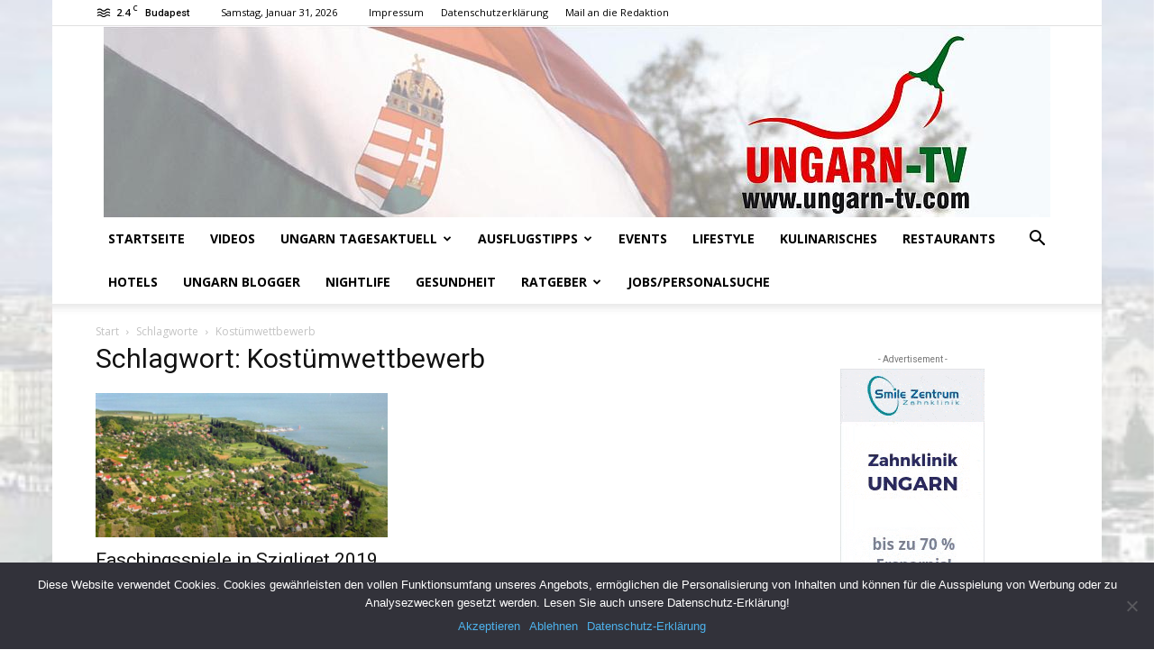

--- FILE ---
content_type: text/html; charset=UTF-8
request_url: https://www.ungarn-tv.com/themen/kostuemwettbewerb
body_size: 22061
content:
<!doctype html >
<!--[if IE 8]>    <html class="ie8" lang="en"> <![endif]-->
<!--[if IE 9]>    <html class="ie9" lang="en"> <![endif]-->
<!--[if gt IE 8]><!--> <html lang="de"> <!--<![endif]-->
<head>
    <title>Kostümwettbewerb | Ungarn-TV.com | Reisemagazin &amp; Aktuelle Nachrichten.</title>
    <meta charset="UTF-8" />
    <meta name="viewport" content="width=device-width, initial-scale=1.0">
    <link rel="pingback" href="https://www.ungarn-tv.com/xmlrpc.php" />
    <meta name='robots' content='max-image-preview:large' />
<link rel="icon" type="image/png" href="https://www.ungarn-tv.com/wp-content/uploads/ungarn-favicon.png"><link rel='dns-prefetch' href='//fonts.googleapis.com' />
<link rel="alternate" type="application/rss+xml" title="Ungarn-TV.com | Reisemagazin &amp; Aktuelle Nachrichten. &raquo; Feed" href="https://www.ungarn-tv.com/feed" />
<link rel="alternate" type="application/rss+xml" title="Ungarn-TV.com | Reisemagazin &amp; Aktuelle Nachrichten. &raquo; Kommentar-Feed" href="https://www.ungarn-tv.com/comments/feed" />
<link rel="alternate" type="application/rss+xml" title="Ungarn-TV.com | Reisemagazin &amp; Aktuelle Nachrichten. &raquo; Schlagwort-Feed zu Kostümwettbewerb" href="https://www.ungarn-tv.com/themen/kostuemwettbewerb/feed" />
<script type="text/javascript">
window._wpemojiSettings = {"baseUrl":"https:\/\/s.w.org\/images\/core\/emoji\/14.0.0\/72x72\/","ext":".png","svgUrl":"https:\/\/s.w.org\/images\/core\/emoji\/14.0.0\/svg\/","svgExt":".svg","source":{"concatemoji":"https:\/\/www.ungarn-tv.com\/wp-includes\/js\/wp-emoji-release.min.js?ver=6.2.8"}};
/*! This file is auto-generated */
!function(e,a,t){var n,r,o,i=a.createElement("canvas"),p=i.getContext&&i.getContext("2d");function s(e,t){p.clearRect(0,0,i.width,i.height),p.fillText(e,0,0);e=i.toDataURL();return p.clearRect(0,0,i.width,i.height),p.fillText(t,0,0),e===i.toDataURL()}function c(e){var t=a.createElement("script");t.src=e,t.defer=t.type="text/javascript",a.getElementsByTagName("head")[0].appendChild(t)}for(o=Array("flag","emoji"),t.supports={everything:!0,everythingExceptFlag:!0},r=0;r<o.length;r++)t.supports[o[r]]=function(e){if(p&&p.fillText)switch(p.textBaseline="top",p.font="600 32px Arial",e){case"flag":return s("\ud83c\udff3\ufe0f\u200d\u26a7\ufe0f","\ud83c\udff3\ufe0f\u200b\u26a7\ufe0f")?!1:!s("\ud83c\uddfa\ud83c\uddf3","\ud83c\uddfa\u200b\ud83c\uddf3")&&!s("\ud83c\udff4\udb40\udc67\udb40\udc62\udb40\udc65\udb40\udc6e\udb40\udc67\udb40\udc7f","\ud83c\udff4\u200b\udb40\udc67\u200b\udb40\udc62\u200b\udb40\udc65\u200b\udb40\udc6e\u200b\udb40\udc67\u200b\udb40\udc7f");case"emoji":return!s("\ud83e\udef1\ud83c\udffb\u200d\ud83e\udef2\ud83c\udfff","\ud83e\udef1\ud83c\udffb\u200b\ud83e\udef2\ud83c\udfff")}return!1}(o[r]),t.supports.everything=t.supports.everything&&t.supports[o[r]],"flag"!==o[r]&&(t.supports.everythingExceptFlag=t.supports.everythingExceptFlag&&t.supports[o[r]]);t.supports.everythingExceptFlag=t.supports.everythingExceptFlag&&!t.supports.flag,t.DOMReady=!1,t.readyCallback=function(){t.DOMReady=!0},t.supports.everything||(n=function(){t.readyCallback()},a.addEventListener?(a.addEventListener("DOMContentLoaded",n,!1),e.addEventListener("load",n,!1)):(e.attachEvent("onload",n),a.attachEvent("onreadystatechange",function(){"complete"===a.readyState&&t.readyCallback()})),(e=t.source||{}).concatemoji?c(e.concatemoji):e.wpemoji&&e.twemoji&&(c(e.twemoji),c(e.wpemoji)))}(window,document,window._wpemojiSettings);
</script>
<style type="text/css">
img.wp-smiley,
img.emoji {
	display: inline !important;
	border: none !important;
	box-shadow: none !important;
	height: 1em !important;
	width: 1em !important;
	margin: 0 0.07em !important;
	vertical-align: -0.1em !important;
	background: none !important;
	padding: 0 !important;
}
</style>
	<link rel='stylesheet' id='wp-block-library-css' href='https://www.ungarn-tv.com/wp-includes/css/dist/block-library/style.min.css?ver=6.2.8' type='text/css' media='all' />
<link rel='stylesheet' id='classic-theme-styles-css' href='https://www.ungarn-tv.com/wp-includes/css/classic-themes.min.css?ver=6.2.8' type='text/css' media='all' />
<style id='global-styles-inline-css' type='text/css'>
body{--wp--preset--color--black: #000000;--wp--preset--color--cyan-bluish-gray: #abb8c3;--wp--preset--color--white: #ffffff;--wp--preset--color--pale-pink: #f78da7;--wp--preset--color--vivid-red: #cf2e2e;--wp--preset--color--luminous-vivid-orange: #ff6900;--wp--preset--color--luminous-vivid-amber: #fcb900;--wp--preset--color--light-green-cyan: #7bdcb5;--wp--preset--color--vivid-green-cyan: #00d084;--wp--preset--color--pale-cyan-blue: #8ed1fc;--wp--preset--color--vivid-cyan-blue: #0693e3;--wp--preset--color--vivid-purple: #9b51e0;--wp--preset--gradient--vivid-cyan-blue-to-vivid-purple: linear-gradient(135deg,rgba(6,147,227,1) 0%,rgb(155,81,224) 100%);--wp--preset--gradient--light-green-cyan-to-vivid-green-cyan: linear-gradient(135deg,rgb(122,220,180) 0%,rgb(0,208,130) 100%);--wp--preset--gradient--luminous-vivid-amber-to-luminous-vivid-orange: linear-gradient(135deg,rgba(252,185,0,1) 0%,rgba(255,105,0,1) 100%);--wp--preset--gradient--luminous-vivid-orange-to-vivid-red: linear-gradient(135deg,rgba(255,105,0,1) 0%,rgb(207,46,46) 100%);--wp--preset--gradient--very-light-gray-to-cyan-bluish-gray: linear-gradient(135deg,rgb(238,238,238) 0%,rgb(169,184,195) 100%);--wp--preset--gradient--cool-to-warm-spectrum: linear-gradient(135deg,rgb(74,234,220) 0%,rgb(151,120,209) 20%,rgb(207,42,186) 40%,rgb(238,44,130) 60%,rgb(251,105,98) 80%,rgb(254,248,76) 100%);--wp--preset--gradient--blush-light-purple: linear-gradient(135deg,rgb(255,206,236) 0%,rgb(152,150,240) 100%);--wp--preset--gradient--blush-bordeaux: linear-gradient(135deg,rgb(254,205,165) 0%,rgb(254,45,45) 50%,rgb(107,0,62) 100%);--wp--preset--gradient--luminous-dusk: linear-gradient(135deg,rgb(255,203,112) 0%,rgb(199,81,192) 50%,rgb(65,88,208) 100%);--wp--preset--gradient--pale-ocean: linear-gradient(135deg,rgb(255,245,203) 0%,rgb(182,227,212) 50%,rgb(51,167,181) 100%);--wp--preset--gradient--electric-grass: linear-gradient(135deg,rgb(202,248,128) 0%,rgb(113,206,126) 100%);--wp--preset--gradient--midnight: linear-gradient(135deg,rgb(2,3,129) 0%,rgb(40,116,252) 100%);--wp--preset--duotone--dark-grayscale: url('#wp-duotone-dark-grayscale');--wp--preset--duotone--grayscale: url('#wp-duotone-grayscale');--wp--preset--duotone--purple-yellow: url('#wp-duotone-purple-yellow');--wp--preset--duotone--blue-red: url('#wp-duotone-blue-red');--wp--preset--duotone--midnight: url('#wp-duotone-midnight');--wp--preset--duotone--magenta-yellow: url('#wp-duotone-magenta-yellow');--wp--preset--duotone--purple-green: url('#wp-duotone-purple-green');--wp--preset--duotone--blue-orange: url('#wp-duotone-blue-orange');--wp--preset--font-size--small: 11px;--wp--preset--font-size--medium: 20px;--wp--preset--font-size--large: 32px;--wp--preset--font-size--x-large: 42px;--wp--preset--font-size--regular: 15px;--wp--preset--font-size--larger: 50px;--wp--preset--spacing--20: 0.44rem;--wp--preset--spacing--30: 0.67rem;--wp--preset--spacing--40: 1rem;--wp--preset--spacing--50: 1.5rem;--wp--preset--spacing--60: 2.25rem;--wp--preset--spacing--70: 3.38rem;--wp--preset--spacing--80: 5.06rem;--wp--preset--shadow--natural: 6px 6px 9px rgba(0, 0, 0, 0.2);--wp--preset--shadow--deep: 12px 12px 50px rgba(0, 0, 0, 0.4);--wp--preset--shadow--sharp: 6px 6px 0px rgba(0, 0, 0, 0.2);--wp--preset--shadow--outlined: 6px 6px 0px -3px rgba(255, 255, 255, 1), 6px 6px rgba(0, 0, 0, 1);--wp--preset--shadow--crisp: 6px 6px 0px rgba(0, 0, 0, 1);}:where(.is-layout-flex){gap: 0.5em;}body .is-layout-flow > .alignleft{float: left;margin-inline-start: 0;margin-inline-end: 2em;}body .is-layout-flow > .alignright{float: right;margin-inline-start: 2em;margin-inline-end: 0;}body .is-layout-flow > .aligncenter{margin-left: auto !important;margin-right: auto !important;}body .is-layout-constrained > .alignleft{float: left;margin-inline-start: 0;margin-inline-end: 2em;}body .is-layout-constrained > .alignright{float: right;margin-inline-start: 2em;margin-inline-end: 0;}body .is-layout-constrained > .aligncenter{margin-left: auto !important;margin-right: auto !important;}body .is-layout-constrained > :where(:not(.alignleft):not(.alignright):not(.alignfull)){max-width: var(--wp--style--global--content-size);margin-left: auto !important;margin-right: auto !important;}body .is-layout-constrained > .alignwide{max-width: var(--wp--style--global--wide-size);}body .is-layout-flex{display: flex;}body .is-layout-flex{flex-wrap: wrap;align-items: center;}body .is-layout-flex > *{margin: 0;}:where(.wp-block-columns.is-layout-flex){gap: 2em;}.has-black-color{color: var(--wp--preset--color--black) !important;}.has-cyan-bluish-gray-color{color: var(--wp--preset--color--cyan-bluish-gray) !important;}.has-white-color{color: var(--wp--preset--color--white) !important;}.has-pale-pink-color{color: var(--wp--preset--color--pale-pink) !important;}.has-vivid-red-color{color: var(--wp--preset--color--vivid-red) !important;}.has-luminous-vivid-orange-color{color: var(--wp--preset--color--luminous-vivid-orange) !important;}.has-luminous-vivid-amber-color{color: var(--wp--preset--color--luminous-vivid-amber) !important;}.has-light-green-cyan-color{color: var(--wp--preset--color--light-green-cyan) !important;}.has-vivid-green-cyan-color{color: var(--wp--preset--color--vivid-green-cyan) !important;}.has-pale-cyan-blue-color{color: var(--wp--preset--color--pale-cyan-blue) !important;}.has-vivid-cyan-blue-color{color: var(--wp--preset--color--vivid-cyan-blue) !important;}.has-vivid-purple-color{color: var(--wp--preset--color--vivid-purple) !important;}.has-black-background-color{background-color: var(--wp--preset--color--black) !important;}.has-cyan-bluish-gray-background-color{background-color: var(--wp--preset--color--cyan-bluish-gray) !important;}.has-white-background-color{background-color: var(--wp--preset--color--white) !important;}.has-pale-pink-background-color{background-color: var(--wp--preset--color--pale-pink) !important;}.has-vivid-red-background-color{background-color: var(--wp--preset--color--vivid-red) !important;}.has-luminous-vivid-orange-background-color{background-color: var(--wp--preset--color--luminous-vivid-orange) !important;}.has-luminous-vivid-amber-background-color{background-color: var(--wp--preset--color--luminous-vivid-amber) !important;}.has-light-green-cyan-background-color{background-color: var(--wp--preset--color--light-green-cyan) !important;}.has-vivid-green-cyan-background-color{background-color: var(--wp--preset--color--vivid-green-cyan) !important;}.has-pale-cyan-blue-background-color{background-color: var(--wp--preset--color--pale-cyan-blue) !important;}.has-vivid-cyan-blue-background-color{background-color: var(--wp--preset--color--vivid-cyan-blue) !important;}.has-vivid-purple-background-color{background-color: var(--wp--preset--color--vivid-purple) !important;}.has-black-border-color{border-color: var(--wp--preset--color--black) !important;}.has-cyan-bluish-gray-border-color{border-color: var(--wp--preset--color--cyan-bluish-gray) !important;}.has-white-border-color{border-color: var(--wp--preset--color--white) !important;}.has-pale-pink-border-color{border-color: var(--wp--preset--color--pale-pink) !important;}.has-vivid-red-border-color{border-color: var(--wp--preset--color--vivid-red) !important;}.has-luminous-vivid-orange-border-color{border-color: var(--wp--preset--color--luminous-vivid-orange) !important;}.has-luminous-vivid-amber-border-color{border-color: var(--wp--preset--color--luminous-vivid-amber) !important;}.has-light-green-cyan-border-color{border-color: var(--wp--preset--color--light-green-cyan) !important;}.has-vivid-green-cyan-border-color{border-color: var(--wp--preset--color--vivid-green-cyan) !important;}.has-pale-cyan-blue-border-color{border-color: var(--wp--preset--color--pale-cyan-blue) !important;}.has-vivid-cyan-blue-border-color{border-color: var(--wp--preset--color--vivid-cyan-blue) !important;}.has-vivid-purple-border-color{border-color: var(--wp--preset--color--vivid-purple) !important;}.has-vivid-cyan-blue-to-vivid-purple-gradient-background{background: var(--wp--preset--gradient--vivid-cyan-blue-to-vivid-purple) !important;}.has-light-green-cyan-to-vivid-green-cyan-gradient-background{background: var(--wp--preset--gradient--light-green-cyan-to-vivid-green-cyan) !important;}.has-luminous-vivid-amber-to-luminous-vivid-orange-gradient-background{background: var(--wp--preset--gradient--luminous-vivid-amber-to-luminous-vivid-orange) !important;}.has-luminous-vivid-orange-to-vivid-red-gradient-background{background: var(--wp--preset--gradient--luminous-vivid-orange-to-vivid-red) !important;}.has-very-light-gray-to-cyan-bluish-gray-gradient-background{background: var(--wp--preset--gradient--very-light-gray-to-cyan-bluish-gray) !important;}.has-cool-to-warm-spectrum-gradient-background{background: var(--wp--preset--gradient--cool-to-warm-spectrum) !important;}.has-blush-light-purple-gradient-background{background: var(--wp--preset--gradient--blush-light-purple) !important;}.has-blush-bordeaux-gradient-background{background: var(--wp--preset--gradient--blush-bordeaux) !important;}.has-luminous-dusk-gradient-background{background: var(--wp--preset--gradient--luminous-dusk) !important;}.has-pale-ocean-gradient-background{background: var(--wp--preset--gradient--pale-ocean) !important;}.has-electric-grass-gradient-background{background: var(--wp--preset--gradient--electric-grass) !important;}.has-midnight-gradient-background{background: var(--wp--preset--gradient--midnight) !important;}.has-small-font-size{font-size: var(--wp--preset--font-size--small) !important;}.has-medium-font-size{font-size: var(--wp--preset--font-size--medium) !important;}.has-large-font-size{font-size: var(--wp--preset--font-size--large) !important;}.has-x-large-font-size{font-size: var(--wp--preset--font-size--x-large) !important;}
.wp-block-navigation a:where(:not(.wp-element-button)){color: inherit;}
:where(.wp-block-columns.is-layout-flex){gap: 2em;}
.wp-block-pullquote{font-size: 1.5em;line-height: 1.6;}
</style>
<link rel='stylesheet' id='cookie-notice-front-css' href='https://www.ungarn-tv.com/wp-content/plugins/cookie-notice/css/front.min.css?ver=2.4.16' type='text/css' media='all' />
<link rel='stylesheet' id='td-plugin-multi-purpose-css' href='https://www.ungarn-tv.com/wp-content/plugins/td-composer/td-multi-purpose/style.css?ver=3dc090e4a6dd4d9e8f4a61e980b31fd9' type='text/css' media='all' />
<link rel='stylesheet' id='google-fonts-style-css' href='https://fonts.googleapis.com/css?family=Open+Sans%3A400%2C600%2C700%7CRoboto%3A400%2C500%2C700&#038;display=swap&#038;ver=12.3.1' type='text/css' media='all' />
<link rel='stylesheet' id='td-theme-css' href='https://www.ungarn-tv.com/wp-content/themes/Newspaper/style.css?ver=12.3.1' type='text/css' media='all' />
<style id='td-theme-inline-css' type='text/css'>
    
        @media (max-width: 767px) {
            .td-header-desktop-wrap {
                display: none;
            }
        }
        @media (min-width: 767px) {
            .td-header-mobile-wrap {
                display: none;
            }
        }
    
	
</style>
<link rel='stylesheet' id='td-theme-child-css' href='https://www.ungarn-tv.com/wp-content/themes/Newspaper-child/style.css?ver=12.3.1c' type='text/css' media='all' />
<link rel='stylesheet' id='td-legacy-framework-front-style-css' href='https://www.ungarn-tv.com/wp-content/plugins/td-composer/legacy/Newspaper/assets/css/td_legacy_main.css?ver=3dc090e4a6dd4d9e8f4a61e980b31fd9' type='text/css' media='all' />
<link rel='stylesheet' id='td-standard-pack-framework-front-style-css' href='https://www.ungarn-tv.com/wp-content/plugins/td-standard-pack/Newspaper/assets/css/td_standard_pack_main.css?ver=d39710269e5f4389cf7661fe4fdc36f9' type='text/css' media='all' />
<link rel='stylesheet' id='tdb_style_cloud_templates_front-css' href='https://www.ungarn-tv.com/wp-content/plugins/td-cloud-library/assets/css/tdb_main.css?ver=1182d95cb199c23e56f61364ae38f2e7' type='text/css' media='all' />
<script type='text/javascript' id='cookie-notice-front-js-before'>
var cnArgs = {"ajaxUrl":"https:\/\/www.ungarn-tv.com\/wp-admin\/admin-ajax.php","nonce":"2d0f391411","hideEffect":"slide","position":"bottom","onScroll":false,"onScrollOffset":100,"onClick":false,"cookieName":"cookie_notice_accepted","cookieTime":86400,"cookieTimeRejected":2592000,"globalCookie":false,"redirection":false,"cache":false,"revokeCookies":false,"revokeCookiesOpt":"automatic"};
</script>
<script type='text/javascript' src='https://www.ungarn-tv.com/wp-content/plugins/cookie-notice/js/front.min.js?ver=2.4.16' id='cookie-notice-front-js'></script>
<script type='text/javascript' src='https://www.ungarn-tv.com/wp-includes/js/jquery/jquery.min.js?ver=3.6.4' id='jquery-core-js'></script>
<script type='text/javascript' src='https://www.ungarn-tv.com/wp-includes/js/jquery/jquery-migrate.min.js?ver=3.4.0' id='jquery-migrate-js'></script>
<link rel="https://api.w.org/" href="https://www.ungarn-tv.com/wp-json/" /><link rel="alternate" type="application/json" href="https://www.ungarn-tv.com/wp-json/wp/v2/tags/11192" /><link rel="EditURI" type="application/rsd+xml" title="RSD" href="https://www.ungarn-tv.com/xmlrpc.php?rsd" />
<link rel="wlwmanifest" type="application/wlwmanifest+xml" href="https://www.ungarn-tv.com/wp-includes/wlwmanifest.xml" />
<meta name="generator" content="WordPress 6.2.8" />
<meta property="og:image" content="https://www.ungarn-tv.com/wp-content/uploads/2019/02/Névtelen-2.png" / ><!--[if lt IE 9]><script src="https://cdnjs.cloudflare.com/ajax/libs/html5shiv/3.7.3/html5shiv.js"></script><![endif]-->
        <script>
        window.tdb_global_vars = {"wpRestUrl":"https:\/\/www.ungarn-tv.com\/wp-json\/","permalinkStructure":"\/%postname%-%post_id%.html"};
        window.tdb_p_autoload_vars = {"isAjax":false,"isAdminBarShowing":false,"autoloadScrollPercent":50};
    </script>
    
    <style id="tdb-global-colors">
        :root {--accent-color: #fff;}
    </style>
	

<!-- JS generated by theme -->

<script>
    
    

	    var tdBlocksArray = []; //here we store all the items for the current page

	    //td_block class - each ajax block uses a object of this class for requests
	    function tdBlock() {
		    this.id = '';
		    this.block_type = 1; //block type id (1-234 etc)
		    this.atts = '';
		    this.td_column_number = '';
		    this.td_current_page = 1; //
		    this.post_count = 0; //from wp
		    this.found_posts = 0; //from wp
		    this.max_num_pages = 0; //from wp
		    this.td_filter_value = ''; //current live filter value
		    this.is_ajax_running = false;
		    this.td_user_action = ''; // load more or infinite loader (used by the animation)
		    this.header_color = '';
		    this.ajax_pagination_infinite_stop = ''; //show load more at page x
	    }


        // td_js_generator - mini detector
        (function(){
            var htmlTag = document.getElementsByTagName("html")[0];

	        if ( navigator.userAgent.indexOf("MSIE 10.0") > -1 ) {
                htmlTag.className += ' ie10';
            }

            if ( !!navigator.userAgent.match(/Trident.*rv\:11\./) ) {
                htmlTag.className += ' ie11';
            }

	        if ( navigator.userAgent.indexOf("Edge") > -1 ) {
                htmlTag.className += ' ieEdge';
            }

            if ( /(iPad|iPhone|iPod)/g.test(navigator.userAgent) ) {
                htmlTag.className += ' td-md-is-ios';
            }

            var user_agent = navigator.userAgent.toLowerCase();
            if ( user_agent.indexOf("android") > -1 ) {
                htmlTag.className += ' td-md-is-android';
            }

            if ( -1 !== navigator.userAgent.indexOf('Mac OS X')  ) {
                htmlTag.className += ' td-md-is-os-x';
            }

            if ( /chrom(e|ium)/.test(navigator.userAgent.toLowerCase()) ) {
               htmlTag.className += ' td-md-is-chrome';
            }

            if ( -1 !== navigator.userAgent.indexOf('Firefox') ) {
                htmlTag.className += ' td-md-is-firefox';
            }

            if ( -1 !== navigator.userAgent.indexOf('Safari') && -1 === navigator.userAgent.indexOf('Chrome') ) {
                htmlTag.className += ' td-md-is-safari';
            }

            if( -1 !== navigator.userAgent.indexOf('IEMobile') ){
                htmlTag.className += ' td-md-is-iemobile';
            }

        })();




        var tdLocalCache = {};

        ( function () {
            "use strict";

            tdLocalCache = {
                data: {},
                remove: function (resource_id) {
                    delete tdLocalCache.data[resource_id];
                },
                exist: function (resource_id) {
                    return tdLocalCache.data.hasOwnProperty(resource_id) && tdLocalCache.data[resource_id] !== null;
                },
                get: function (resource_id) {
                    return tdLocalCache.data[resource_id];
                },
                set: function (resource_id, cachedData) {
                    tdLocalCache.remove(resource_id);
                    tdLocalCache.data[resource_id] = cachedData;
                }
            };
        })();

    
    
var td_viewport_interval_list=[{"limitBottom":767,"sidebarWidth":228},{"limitBottom":1018,"sidebarWidth":300},{"limitBottom":1140,"sidebarWidth":324}];
var td_animation_stack_effect="type1";
var tds_animation_stack=true;
var td_animation_stack_specific_selectors=".entry-thumb, img[class*=\"wp-image-\"], a.td-sml-link-to-image > img, .td-lazy-img";
var td_animation_stack_general_selectors=".td-animation-stack .entry-thumb, .post .entry-thumb, .post img[class*=\"wp-image-\"], .post a.td-sml-link-to-image > img, .td-animation-stack .td-lazy-img";
var tdc_is_installed="yes";
var td_ajax_url="https:\/\/www.ungarn-tv.com\/wp-admin\/admin-ajax.php?td_theme_name=Newspaper&v=12.3.1";
var td_get_template_directory_uri="https:\/\/www.ungarn-tv.com\/wp-content\/plugins\/td-composer\/legacy\/common";
var tds_snap_menu="";
var tds_logo_on_sticky="show_header_logo";
var tds_header_style="9";
var td_please_wait="Bitte warten...";
var td_email_user_pass_incorrect="Benutzername oder Passwort falsch!";
var td_email_user_incorrect="E-Mail-Adresse oder Benutzername falsch!";
var td_email_incorrect="E-Mail-Adresse nicht korrekt!";
var td_user_incorrect="Username incorrect!";
var td_email_user_empty="Email or username empty!";
var td_pass_empty="Pass empty!";
var td_pass_pattern_incorrect="Invalid Pass Pattern!";
var td_retype_pass_incorrect="Retyped Pass incorrect!";
var tds_more_articles_on_post_enable="show";
var tds_more_articles_on_post_time_to_wait="";
var tds_more_articles_on_post_pages_distance_from_top=0;
var tds_theme_color_site_wide="#4db2ec";
var tds_smart_sidebar="";
var tdThemeName="Newspaper";
var tdThemeNameWl="Newspaper";
var td_magnific_popup_translation_tPrev="Vorherige (Pfeiltaste links)";
var td_magnific_popup_translation_tNext="Weiter (rechte Pfeiltaste)";
var td_magnific_popup_translation_tCounter="%curr% von %total%";
var td_magnific_popup_translation_ajax_tError="Der Inhalt von %url% konnte nicht geladen werden.";
var td_magnific_popup_translation_image_tError="Das Bild #%curr% konnte nicht geladen werden.";
var tdBlockNonce="7142df32ed";
var tdsDateFormat="l, F j, Y";
var tdDateNamesI18n={"month_names":["Januar","Februar","M\u00e4rz","April","Mai","Juni","Juli","August","September","Oktober","November","Dezember"],"month_names_short":["Jan.","Feb.","M\u00e4rz","Apr.","Mai","Juni","Juli","Aug.","Sep.","Okt.","Nov.","Dez."],"day_names":["Sonntag","Montag","Dienstag","Mittwoch","Donnerstag","Freitag","Samstag"],"day_names_short":["So.","Mo.","Di.","Mi.","Do.","Fr.","Sa."]};
var tdb_modal_confirm="Save";
var tdb_modal_cancel="Cancel";
var tdb_modal_confirm_alt="Yes";
var tdb_modal_cancel_alt="No";
var td_ad_background_click_link="";
var td_ad_background_click_target="";
</script>


<!-- Header style compiled by theme -->

<style>
    
.td-module-exclusive .td-module-title a:before {
        content: 'EXKLUSIV';
    }.post blockquote p,
    .page blockquote p,
    .td-post-text-content blockquote p {
        font-size:18px;
	line-height:22px;
	font-style:italic;
	font-weight:normal;
	text-transform:none;
	
    }

.td-module-exclusive .td-module-title a:before {
        content: 'EXKLUSIV';
    }.post blockquote p,
    .page blockquote p,
    .td-post-text-content blockquote p {
        font-size:18px;
	line-height:22px;
	font-style:italic;
	font-weight:normal;
	text-transform:none;
	
    }
</style>

<script>
  (function(i,s,o,g,r,a,m){i['GoogleAnalyticsObject']=r;i[r]=i[r]||function(){
  (i[r].q=i[r].q||[]).push(arguments)},i[r].l=1*new Date();a=s.createElement(o),
  m=s.getElementsByTagName(o)[0];a.async=1;a.src=g;m.parentNode.insertBefore(a,m)
  })(window,document,'script','https://www.google-analytics.com/analytics.js','ga');

  ga('create', 'UA-105586699-2', 'auto');
  ga('send', 'pageview');

</script>


<script type="application/ld+json">
    {
        "@context": "http://schema.org",
        "@type": "BreadcrumbList",
        "itemListElement": [
            {
                "@type": "ListItem",
                "position": 1,
                "item": {
                    "@type": "WebSite",
                    "@id": "https://www.ungarn-tv.com/",
                    "name": "Start"
                }
            },
            {
                "@type": "ListItem",
                "position": 2,
                    "item": {
                    "@type": "WebPage",
                    "@id": "https://www.ungarn-tv.com/themen/kostuemwettbewerb",
                    "name": "Kostümwettbewerb"
                }
            }    
        ]
    }
</script>

<!-- Button style compiled by theme -->

<style>
    
</style>

	<style id="tdw-css-placeholder"></style></head>

<body class="archive tag tag-kostuemwettbewerb tag-11192 cookies-not-set td-standard-pack global-block-template-1 td-animation-stack-type1 td-boxed-layout" itemscope="itemscope" itemtype="https://schema.org/WebPage">

            <div class="td-scroll-up  td-hide-scroll-up-on-mob" style="display:none;"><i class="td-icon-menu-up"></i></div>
    
    <div class="td-menu-background" style="visibility:hidden"></div>
<div id="td-mobile-nav" style="visibility:hidden">
    <div class="td-mobile-container">
        <!-- mobile menu top section -->
        <div class="td-menu-socials-wrap">
            <!-- socials -->
            <div class="td-menu-socials">
                            </div>
            <!-- close button -->
            <div class="td-mobile-close">
                <span><i class="td-icon-close-mobile"></i></span>
            </div>
        </div>

        <!-- login section -->
        
        <!-- menu section -->
        <div class="td-mobile-content">
            <div class="menu-hauptnavigation-container"><ul id="menu-hauptnavigation" class="td-mobile-main-menu"><li id="menu-item-956" class="menu-item menu-item-type-custom menu-item-object-custom menu-item-home menu-item-first menu-item-956"><a href="https://www.ungarn-tv.com/">Startseite</a></li>
<li id="menu-item-1305" class="menu-item menu-item-type-taxonomy menu-item-object-category menu-item-1305"><a href="https://www.ungarn-tv.com/de/videos">Videos</a></li>
<li id="menu-item-6181" class="menu-item menu-item-type-taxonomy menu-item-object-category menu-item-has-children menu-item-6181"><a href="https://www.ungarn-tv.com/de/ungarn-tagesaktuell">Ungarn Tagesaktuell<i class="td-icon-menu-right td-element-after"></i></a>
<ul class="sub-menu">
	<li id="menu-item-949" class="menu-item menu-item-type-taxonomy menu-item-object-category menu-item-949"><a href="https://www.ungarn-tv.com/de/aktuell">News</a></li>
</ul>
</li>
<li id="menu-item-6356" class="menu-item menu-item-type-taxonomy menu-item-object-category menu-item-has-children menu-item-6356"><a href="https://www.ungarn-tv.com/de/ausflugstipps">Ausflugstipps<i class="td-icon-menu-right td-element-after"></i></a>
<ul class="sub-menu">
	<li id="menu-item-21632" class="menu-item menu-item-type-taxonomy menu-item-object-category menu-item-21632"><a href="https://www.ungarn-tv.com/de/reisetipps-weltweit">Reisetipps weltweit</a></li>
</ul>
</li>
<li id="menu-item-6175" class="menu-item menu-item-type-taxonomy menu-item-object-category menu-item-6175"><a href="https://www.ungarn-tv.com/de/events">Events</a></li>
<li id="menu-item-7177" class="menu-item menu-item-type-taxonomy menu-item-object-category menu-item-7177"><a href="https://www.ungarn-tv.com/de/lifestyle">Lifestyle</a></li>
<li id="menu-item-4680" class="menu-item menu-item-type-taxonomy menu-item-object-category menu-item-4680"><a href="https://www.ungarn-tv.com/de/kulinarisches">Kulinarisches</a></li>
<li id="menu-item-6176" class="menu-item menu-item-type-taxonomy menu-item-object-category menu-item-6176"><a href="https://www.ungarn-tv.com/de/restaurants">Restaurants</a></li>
<li id="menu-item-6178" class="menu-item menu-item-type-taxonomy menu-item-object-category menu-item-6178"><a href="https://www.ungarn-tv.com/de/hotels">Hotels</a></li>
<li id="menu-item-6341" class="menu-item menu-item-type-taxonomy menu-item-object-category menu-item-6341"><a href="https://www.ungarn-tv.com/de/ungarn-blogger">Ungarn Blogger</a></li>
<li id="menu-item-6180" class="menu-item menu-item-type-taxonomy menu-item-object-category menu-item-6180"><a href="https://www.ungarn-tv.com/de/nightlife">Nightlife</a></li>
<li id="menu-item-6179" class="menu-item menu-item-type-taxonomy menu-item-object-category menu-item-6179"><a href="https://www.ungarn-tv.com/de/gesundheit">Gesundheit</a></li>
<li id="menu-item-8521" class="menu-item menu-item-type-taxonomy menu-item-object-category menu-item-has-children menu-item-8521"><a href="https://www.ungarn-tv.com/de/ratgeber">Ratgeber<i class="td-icon-menu-right td-element-after"></i></a>
<ul class="sub-menu">
	<li id="menu-item-28678" class="menu-item menu-item-type-taxonomy menu-item-object-category menu-item-28678"><a href="https://www.ungarn-tv.com/de/tierschutz">Tierschutz</a></li>
</ul>
</li>
<li id="menu-item-36365" class="menu-item menu-item-type-taxonomy menu-item-object-category menu-item-36365"><a href="https://www.ungarn-tv.com/de/jobs-personalsuche">Jobs/Personalsuche</a></li>
</ul></div>        </div>
    </div>

    <!-- register/login section -->
    </div>    <div class="td-search-background" style="visibility:hidden"></div>
<div class="td-search-wrap-mob" style="visibility:hidden">
	<div class="td-drop-down-search">
		<form method="get" class="td-search-form" action="https://www.ungarn-tv.com/">
			<!-- close button -->
			<div class="td-search-close">
				<span><i class="td-icon-close-mobile"></i></span>
			</div>
			<div role="search" class="td-search-input">
				<span>Suche</span>
				<input id="td-header-search-mob" type="text" value="" name="s" autocomplete="off" />
			</div>
		</form>
		<div id="td-aj-search-mob" class="td-ajax-search-flex"></div>
	</div>
</div>

    <div id="td-outer-wrap" class="td-theme-wrap">
    
        
            <div class="tdc-header-wrap ">

            <!--
Header style 9
-->

<div class="td-header-wrap td-header-style-9 ">
    
            <div class="td-header-top-menu-full td-container-wrap ">
            <div class="td-container td-header-row td-header-top-menu">
                
    <div class="top-bar-style-3">
        
<div class="td-header-sp-top-menu">


	<!-- td weather source: cache -->		<div class="td-weather-top-widget" id="td_top_weather_uid">
			<i class="td-icons mist-n"></i>
			<div class="td-weather-now" data-block-uid="td_top_weather_uid">
				<span class="td-big-degrees">2.4</span>
				<span class="td-weather-unit">C</span>
			</div>
			<div class="td-weather-header">
				<div class="td-weather-city">Budapest</div>
			</div>
		</div>
		        <div class="td_data_time">
            <div style="visibility:hidden;">

                Samstag, Januar 31, 2026
            </div>
        </div>
    <div class="menu-top-container"><ul id="menu-top-menue" class="top-header-menu"><li id="menu-item-6283" class="menu-item menu-item-type-post_type menu-item-object-page menu-item-first td-menu-item td-normal-menu menu-item-6283"><a href="https://www.ungarn-tv.com/impressum">Impressum</a></li>
<li id="menu-item-15006" class="menu-item menu-item-type-post_type menu-item-object-page menu-item-privacy-policy td-menu-item td-normal-menu menu-item-15006"><a rel="privacy-policy" href="https://www.ungarn-tv.com/datenschutzerklaerung-2">Datenschutzerklärung</a></li>
<li id="menu-item-6284" class="menu-item menu-item-type-custom menu-item-object-custom td-menu-item td-normal-menu menu-item-6284"><a href="mailto:sk@flyingmedia.de">Mail an die Redaktion</a></li>
</ul></div></div>
        <div class="td-header-sp-top-widget">
    
    </div>    </div>

<!-- LOGIN MODAL -->

                <div id="login-form" class="white-popup-block mfp-hide mfp-with-anim td-login-modal-wrap">
                    <div class="td-login-wrap">
                        <a href="#" aria-label="Back" class="td-back-button"><i class="td-icon-modal-back"></i></a>
                        <div id="td-login-div" class="td-login-form-div td-display-block">
                            <div class="td-login-panel-title">Anmelden</div>
                            <div class="td-login-panel-descr">Herzlich willkommen! Melden Sie sich an</div>
                            <div class="td_display_err"></div>
                            <form id="loginForm" action="#" method="post">
                                <div class="td-login-inputs"><input class="td-login-input" autocomplete="username" type="text" name="login_email" id="login_email" value="" required><label for="login_email">Ihr Benutzername</label></div>
                                <div class="td-login-inputs"><input class="td-login-input" autocomplete="current-password" type="password" name="login_pass" id="login_pass" value="" required><label for="login_pass">Ihr Passwort</label></div>
                                <input type="button"  name="login_button" id="login_button" class="wpb_button btn td-login-button" value="Anmeldung">
                                
                            </form>

                            

                            <div class="td-login-info-text"><a href="#" id="forgot-pass-link">Forgot your password? Get help</a></div>
                            
                            
                            
                            <div class="td-login-info-text"><a class="privacy-policy-link" href="https://www.ungarn-tv.com/datenschutzerklaerung-2">Datenschutzerklärung</a></div>
                        </div>

                        

                         <div id="td-forgot-pass-div" class="td-login-form-div td-display-none">
                            <div class="td-login-panel-title">Passwort-Wiederherstellung</div>
                            <div class="td-login-panel-descr">Passwort zurücksetzen</div>
                            <div class="td_display_err"></div>
                            <form id="forgotpassForm" action="#" method="post">
                                <div class="td-login-inputs"><input class="td-login-input" type="text" name="forgot_email" id="forgot_email" value="" required><label for="forgot_email">Ihre E-Mail-Adresse</label></div>
                                <input type="button" name="forgot_button" id="forgot_button" class="wpb_button btn td-login-button" value="Sende mein Passwort">
                            </form>
                            <div class="td-login-info-text">Ein Passwort wird Ihnen per Email zugeschickt.</div>
                        </div>
                        
                        
                    </div>
                </div>
                            </div>
        </div>
    
    <div class="td-banner-wrap-full td-logo-wrap-full  td-container-wrap ">
        <div class="td-header-sp-logo">
            			<a class="td-main-logo" href="https://www.ungarn-tv.com/">
				<img src="https://www.ungarn-tv.com/wp-content/uploads/2017/10/logo_ungarntv_01.jpg" alt="" width="1050" height="212"/>
				<span class="td-visual-hidden">Ungarn-TV.com | Reisemagazin &amp; Aktuelle Nachrichten.</span>
			</a>
		        </div>
    </div>

    <div class="td-header-menu-wrap-full td-container-wrap ">
        
        <div class="td-header-menu-wrap td-header-gradient ">
            <div class="td-container td-header-row td-header-main-menu">
                <div id="td-header-menu" role="navigation">
    <div id="td-top-mobile-toggle"><a href="#"><i class="td-icon-font td-icon-mobile"></i></a></div>
    <div class="td-main-menu-logo td-logo-in-header">
                <a class="td-main-logo" href="https://www.ungarn-tv.com/">
            <img src="https://www.ungarn-tv.com/wp-content/uploads/2017/10/logo_ungarntv_01.jpg" alt="" width="1050" height="212"/>
        </a>
        </div>
    <div class="menu-hauptnavigation-container"><ul id="menu-hauptnavigation-1" class="sf-menu"><li class="menu-item menu-item-type-custom menu-item-object-custom menu-item-home menu-item-first td-menu-item td-normal-menu menu-item-956"><a href="https://www.ungarn-tv.com/">Startseite</a></li>
<li class="menu-item menu-item-type-taxonomy menu-item-object-category td-menu-item td-normal-menu menu-item-1305"><a href="https://www.ungarn-tv.com/de/videos">Videos</a></li>
<li class="menu-item menu-item-type-taxonomy menu-item-object-category menu-item-has-children td-menu-item td-normal-menu menu-item-6181"><a href="https://www.ungarn-tv.com/de/ungarn-tagesaktuell">Ungarn Tagesaktuell</a>
<ul class="sub-menu">
	<li class="menu-item menu-item-type-taxonomy menu-item-object-category td-menu-item td-normal-menu menu-item-949"><a href="https://www.ungarn-tv.com/de/aktuell">News</a></li>
</ul>
</li>
<li class="menu-item menu-item-type-taxonomy menu-item-object-category menu-item-has-children td-menu-item td-normal-menu menu-item-6356"><a href="https://www.ungarn-tv.com/de/ausflugstipps">Ausflugstipps</a>
<ul class="sub-menu">
	<li class="menu-item menu-item-type-taxonomy menu-item-object-category td-menu-item td-normal-menu menu-item-21632"><a href="https://www.ungarn-tv.com/de/reisetipps-weltweit">Reisetipps weltweit</a></li>
</ul>
</li>
<li class="menu-item menu-item-type-taxonomy menu-item-object-category td-menu-item td-normal-menu menu-item-6175"><a href="https://www.ungarn-tv.com/de/events">Events</a></li>
<li class="menu-item menu-item-type-taxonomy menu-item-object-category td-menu-item td-normal-menu menu-item-7177"><a href="https://www.ungarn-tv.com/de/lifestyle">Lifestyle</a></li>
<li class="menu-item menu-item-type-taxonomy menu-item-object-category td-menu-item td-normal-menu menu-item-4680"><a href="https://www.ungarn-tv.com/de/kulinarisches">Kulinarisches</a></li>
<li class="menu-item menu-item-type-taxonomy menu-item-object-category td-menu-item td-normal-menu menu-item-6176"><a href="https://www.ungarn-tv.com/de/restaurants">Restaurants</a></li>
<li class="menu-item menu-item-type-taxonomy menu-item-object-category td-menu-item td-normal-menu menu-item-6178"><a href="https://www.ungarn-tv.com/de/hotels">Hotels</a></li>
<li class="menu-item menu-item-type-taxonomy menu-item-object-category td-menu-item td-normal-menu menu-item-6341"><a href="https://www.ungarn-tv.com/de/ungarn-blogger">Ungarn Blogger</a></li>
<li class="menu-item menu-item-type-taxonomy menu-item-object-category td-menu-item td-normal-menu menu-item-6180"><a href="https://www.ungarn-tv.com/de/nightlife">Nightlife</a></li>
<li class="menu-item menu-item-type-taxonomy menu-item-object-category td-menu-item td-normal-menu menu-item-6179"><a href="https://www.ungarn-tv.com/de/gesundheit">Gesundheit</a></li>
<li class="menu-item menu-item-type-taxonomy menu-item-object-category menu-item-has-children td-menu-item td-normal-menu menu-item-8521"><a href="https://www.ungarn-tv.com/de/ratgeber">Ratgeber</a>
<ul class="sub-menu">
	<li class="menu-item menu-item-type-taxonomy menu-item-object-category td-menu-item td-normal-menu menu-item-28678"><a href="https://www.ungarn-tv.com/de/tierschutz">Tierschutz</a></li>
</ul>
</li>
<li class="menu-item menu-item-type-taxonomy menu-item-object-category td-menu-item td-normal-menu menu-item-36365"><a href="https://www.ungarn-tv.com/de/jobs-personalsuche">Jobs/Personalsuche</a></li>
</ul></div></div>


    <div class="header-search-wrap">
        <div class="td-search-btns-wrap">
            <a id="td-header-search-button" href="#" role="button" class="dropdown-toggle " data-toggle="dropdown"><i class="td-icon-search"></i></a>
            <a id="td-header-search-button-mob" href="#" class="dropdown-toggle " data-toggle="dropdown"><i class="td-icon-search"></i></a>
        </div>

        <div class="td-drop-down-search" aria-labelledby="td-header-search-button">
            <form method="get" class="td-search-form" action="https://www.ungarn-tv.com/">
                <div role="search" class="td-head-form-search-wrap">
                    <input id="td-header-search" type="text" value="" name="s" autocomplete="off" /><input class="wpb_button wpb_btn-inverse btn" type="submit" id="td-header-search-top" value="Suche" />
                </div>
            </form>
            <div id="td-aj-search"></div>
        </div>
    </div>
            </div>
        </div>
    </div>

    
</div>
            </div>

            
<div class="td-main-content-wrap td-container-wrap">

    <div class="td-container ">
        <div class="td-crumb-container">
            <div class="entry-crumbs"><span><a title="" class="entry-crumb" href="https://www.ungarn-tv.com/">Start</a></span> <i class="td-icon-right td-bread-sep td-bred-no-url-last"></i> <span class="td-bred-no-url-last">Schlagworte</span> <i class="td-icon-right td-bread-sep td-bred-no-url-last"></i> <span class="td-bred-no-url-last">Kostümwettbewerb</span></div>        </div>
        <div class="td-pb-row">
                                    <div class="td-pb-span8 td-main-content">
                            <div class="td-ss-main-content">
                                <div class="td-page-header">
                                    <h1 class="entry-title td-page-title">
                                        <span>Schlagwort: Kostümwettbewerb</span>
                                    </h1>
                                </div>
                                

	<div class="td-block-row">

	<div class="td-block-span6">
<!-- module -->
        <div class="td_module_1 td_module_wrap td-animation-stack">
            <div class="td-module-image">
                <div class="td-module-thumb"><a href="https://www.ungarn-tv.com/faschingsspiele-in-szigliget-2019-20430.html"  rel="bookmark" class="td-image-wrap " title="Faschingsspiele in Szigliget 2019" ><img class="entry-thumb" src="[data-uri]" alt="" title="Faschingsspiele in Szigliget 2019" data-type="image_tag" data-img-url="https://www.ungarn-tv.com/wp-content/uploads/2019/02/Névtelen-2-324x160.png"  width="324" height="160" /></a></div>                            </div>
            <h3 class="entry-title td-module-title"><a href="https://www.ungarn-tv.com/faschingsspiele-in-szigliget-2019-20430.html"  rel="bookmark" title="Faschingsspiele in Szigliget 2019">Faschingsspiele in Szigliget 2019</a></h3>
            <div class="td-module-meta-info">
                <span class="td-post-author-name"><a href="https://www.ungarn-tv.com/author/admin">admin</a> <span>-</span> </span>                <span class="td-post-date"><time class="entry-date updated td-module-date" datetime="2019-02-15T13:32:51+01:00" >15. Februar 2019</time></span>                            </div>

            
        </div>

        
	</div> <!-- ./td-block-span6 --></div><!--./row-fluid-->                            </div>
                        </div>
                        <div class="td-pb-span4 td-main-sidebar">
                            <div class="td-ss-main-sidebar">
                                <div class="td-a-rec td-a-rec-id-custom_ad_1  tdi_1 td_block_template_1">
<style>
/* custom css */
.tdi_1.td-a-rec{
					text-align: center;
				}.tdi_1 .td-element-style{
					z-index: -1;
				}.tdi_1.td-a-rec-img{
				    text-align: left;
				}.tdi_1.td-a-rec-img img{
                    margin: 0 auto 0 0;
                }@media (max-width: 767px) {
				    .tdi_1.td-a-rec-img {
				        text-align: center;
				    }
                }
</style><span class="td-adspot-title">- Advertisement -</span><!-- Banner Smile 160x600 -->
<div align="center">
  <a href="https://www.smilezentrum.de/" target="_blank"><img src="https://www.ungarn-tv.com/wp-content/uploads/2017/10/171017_skyscrapper_smile_zentrum_160x600.gif">
</img></a>
</div>
</div><div class="td-a-rec td-a-rec-id-custom_ad_2  tdi_2 td_block_template_1">
<style>
/* custom css */
.tdi_2.td-a-rec{
					text-align: center;
				}.tdi_2 .td-element-style{
					z-index: -1;
				}.tdi_2.td-a-rec-img{
				    text-align: left;
				}.tdi_2.td-a-rec-img img{
                    margin: 0 auto 0 0;
                }@media (max-width: 767px) {
				    .tdi_2.td-a-rec-img {
				        text-align: center;
				    }
                }
</style><span class="td-adspot-title">- Advertisement -</span><!-- Banner Raba 300x250 -->
<div align="center">
  <a href="https://lakeresort.hu/de" target="_blank"><img src="https://www.ungarn-tv.com/wp-content/uploads/2024/01/LAKERESORT_banner_250x250_202401.jpg">
</img></a>
</div></div><div class="td_block_wrap td_block_weather td_block_widget tdi_3 td-pb-border-top td_block_template_1"  data-td-block-uid="tdi_3" >
<style>
/* custom css */
.td_block_weather .block-title{
                    margin-bottom: 22px;
                }.td_block_weather .td-weather-wrap{
                    position: relative;
                    -webkit-touch-callout: none;
                    -webkit-user-select: none;
                    user-select: none;
                }.td-weather-header{
                    padding-left: 10px;
                    font-family: 'Roboto', sans-serif;
                }.td-weather-city{
                    font-size: 20px;
                    font-weight: bold;
                    line-height: 1;
                    text-transform: uppercase;
                    margin-bottom: 7px;
                }.td-weather-condition{
                    font-size: 14px;
                    line-height: 1;
                    text-transform: capitalize;
                    opacity: 0.8;
                }.td-location-icon{
                    position: absolute;
                    top: 0;
                    right: 10px;
                    font-size: 22px;
                    opacity: 0.6;
                    z-index: 1;
                }.td-location-icon:hover{
                    cursor: pointer;
                    opacity: 0.9;
                }.td-weather-temperature{
                    font-family: 'Roboto', sans-serif;
                    padding: 3px 0;
                    display: inline-block;
                    width: 100%;
                    float: left;
                    text-align: center;
                }.td-weather-temp-wrap{
                    display: inline-block;
                }.td-weather-now{
                    float: left;
                    text-align: center;
                    line-height: 1;
                    padding: 32px 16px;
                    font-weight: 300;
                    width: 145px;
                    -webkit-touch-callout: none;
                    -webkit-user-select: none;
                    user-select: none;
                }.td-weather-now .td-big-degrees{
                    font-size: 40px;
                }.td-weather-now .td-circle{
                    font-size: 30px;
                    position: relative;
                    top: -6px;
                    opacity: 0.6;
                    line-height: 1;
                    vertical-align: top;
                }.td-weather-now .td-weather-unit{
                    font-size: 16px;
                    position: relative;
                    top: -4px;
                    font-weight: 400;
                    opacity: 0.6;
                    left: -2px;
                    line-height: 1;
                    vertical-align: top;
                }.td-weather-now:hover{
                    cursor: pointer;
                }.td-weather-lo-hi{
                    float: left;
                    text-align: left;
                    width: 55px;
                }.td-weather-degrees-wrap{
                    padding: 15px 0;
                }.td-weather-degrees-wrap i{
                    position: relative;
                    top: 3px;
                    font-size: 16px;
                    color: #b3b3b3;
                }.td-weather-degrees-wrap .td-small-degrees{
                    font-size: 12px;
                }.td-weather-degrees-wrap .td-circle{
                    font-size: 18px;
                    position: relative;
                    right: 3px;
                    top: 3px;
                }.td-weather-information{
                    font-family: 'Roboto', sans-serif;
                    font-size: 12px;
                    position: relative;
                    padding: 5px 0;
                    display: inline-block;
                    width: 100%;
                    float: left;
                    opacity: 0.6;
                }.td-weather-information:before{
                    content:'';
                    width: 100%;
                    height: 2px;
                    position: absolute;
                    top: -2px;
                    left: 0;
                    background-color: #4db2ec;
                    opacity: 0.2;
                }.td-weather-information i{
                    font-size: 16px;
                    position: relative;
                    top: 2px;
                }.td-weather-section-1,
                .td-weather-section-2,
                .td-weather-section-3{
                    float: left;
                    width: 33%;
                }.td-weather-section-1{
                text-align: right;
                    padding-right: 10px;
                }.td-weather-section-2{
                    text-align: center;
                }.td-weather-section-3{
                    text-align: left;
                    padding-left: 10px;
                }.td-weather-week{
                    font-family: 'Roboto', sans-serif;
                    padding: 15px 8px;
                    width: 100%;
                    text-align: center;
                    line-height: 1;
                    position: relative;
                    display: inline-block;
                }.td-weather-week:before{
                    content:'';
                    width: 100%;
                    height: 100%;
                    position: absolute;
                    top: 0;
                    left: 0;
                    background-color: #4db2ec;
                    opacity: 0.07;
                }.td-weather-days{
                    width: 20%;
                    float: left;
                    text-align: center;
                    text-transform:uppercase;
                    line-height: 1;
                }.td-weather-days .td-day-0,
                .td-weather-days .td-day-1,
                .td-weather-days .td-day-2,
                .td-weather-days .td-day-3,
                .td-weather-days .td-day-4{
                    margin-bottom: 8px;
                    font-size: 11px;
                    opacity: 0.5;
                }.td-weather-days .td-day-degrees{
                    font-size: 20px;
                    position: relative;
                    left: 4px;
                    line-height: 14px;
                    opacity: 0.7;
                }.td-weather-days .td-circle{
                    position: relative;
                    right: 5px;
                }.td-weather-animated-icon{
                    float: left;
                    text-align: right;
                    margin-left: -15px;
                    position: relative;
                }.td-weather-animated-icon span{
                    width: 100px;
                    height: 100px;
                    display: inline-block;
                    opacity: 0.4;
                    margin-top: 4px;
                }.clear-sky-d{
                    background: url('https://www.ungarn-tv.com/wp-content/plugins/td-composer/legacy/Newspaper/assets/images/sprite/weather/clear-sky-d.png') no-repeat;
                }.clear-sky-n{
                    background: url('https://www.ungarn-tv.com/wp-content/plugins/td-composer/legacy/Newspaper/assets/images/sprite/weather/clear-sky-n.png') no-repeat;
                }.few-clouds-d{
                    background: url('https://www.ungarn-tv.com/wp-content/plugins/td-composer/legacy/Newspaper/assets/images/sprite/weather/few-clouds-d.png') no-repeat;
                }.few-clouds-n{
                    background: url('https://www.ungarn-tv.com/wp-content/plugins/td-composer/legacy/Newspaper/assets/images/sprite/weather/few-clouds-n.png') no-repeat;
                }.scattered-clouds-d{
                    background: url('https://www.ungarn-tv.com/wp-content/plugins/td-composer/legacy/Newspaper/assets/images/sprite/weather/scattered-clouds-d.png') no-repeat;
                }.scattered-clouds-n{
                    background: url('https://www.ungarn-tv.com/wp-content/plugins/td-composer/legacy/Newspaper/assets/images/sprite/weather/scattered-clouds-n.png') no-repeat;
                }.broken-clouds-d{
                    background: url('https://www.ungarn-tv.com/wp-content/plugins/td-composer/legacy/Newspaper/assets/images/sprite/weather/broken-clouds-d.png') no-repeat;
                }.broken-clouds-n{
                    background: url('https://www.ungarn-tv.com/wp-content/plugins/td-composer/legacy/Newspaper/assets/images/sprite/weather/broken-clouds-n.png') no-repeat;
                }.shower-rain-d{
                    background: url('https://www.ungarn-tv.com/wp-content/plugins/td-composer/legacy/Newspaper/assets/images/sprite/weather/shower-rain-d.png') no-repeat;
                }.shower-rain-n{
                    background: url('https://www.ungarn-tv.com/wp-content/plugins/td-composer/legacy/Newspaper/assets/images/sprite/weather/shower-rain-n.png') no-repeat;
                }.rain-d{
                    background: url('https://www.ungarn-tv.com/wp-content/plugins/td-composer/legacy/Newspaper/assets/images/sprite/weather/rain-d.png') no-repeat;
                }.rain-n{
                    background: url('https://www.ungarn-tv.com/wp-content/plugins/td-composer/legacy/Newspaper/assets/images/sprite/weather/rain-n.png') no-repeat;
                }.thunderstorm-d{
                    background: url('https://www.ungarn-tv.com/wp-content/plugins/td-composer/legacy/Newspaper/assets/images/sprite/weather/thunderstorm.png') no-repeat;
                }.thunderstorm-n{
                    background: url('https://www.ungarn-tv.com/wp-content/plugins/td-composer/legacy/Newspaper/assets/images/sprite/weather/thunderstorm.png') no-repeat;
                }.snow-d{
                    background: url('https://www.ungarn-tv.com/wp-content/plugins/td-composer/legacy/Newspaper/assets/images/sprite/weather/snow-d.png') no-repeat;
                }.snow-n{
                    background: url('https://www.ungarn-tv.com/wp-content/plugins/td-composer/legacy/Newspaper/assets/images/sprite/weather/snow-n.png') no-repeat;
                }.mist-d{
                    background: url('https://www.ungarn-tv.com/wp-content/plugins/td-composer/legacy/Newspaper/assets/images/sprite/weather/mist.png') no-repeat;
                }.mist-n{
                    background: url('https://www.ungarn-tv.com/wp-content/plugins/td-composer/legacy/Newspaper/assets/images/sprite/weather/mist.png') no-repeat;
                }.td-weather-set-location{
                    display: none;
                    position: absolute;
                    top: 0;
                }.td-weather-set-location .td-location-set-input{
                    height: 20px;
                    font-size: 20px;
                    font-weight: bold;
                    text-transform: uppercase;
                    font-family: 'Roboto', sans-serif;
                    border: 0;
                    padding: 0 10px;
                }.td-weather-set-location .td-location-set-input:focus ~ label{
                    top: -20px;
                    font-size: 11px;
                    opacity: 0.5;
                }.td-show-location{
                    display: block !important;
                }.td-show-location label{
                    position: absolute;
                    top: 0;
                    left: 10px;
                    font-size: 13px;
                    opacity: 0.6;
                    pointer-events: none;
                    -webkit-transition: all 0.2s ease;
                    transition: all 0.2s ease;
                }.td_block_weather .td-column-2,
                .td_block_weather .td-column-3{
                    text-align: right;
                    height: 90px;
                }.td_block_weather .td-column-2 .td-weather-city,
                .td_block_weather .td-column-3 .td-weather-city{
                    position: absolute;
                    top: 0;
                }.td_block_weather .td-column-2 .td-weather-condition,
                .td_block_weather .td-column-3 .td-weather-condition{
                    position: absolute;
                    bottom: 0;
                }.td_block_weather .td-column-2 .td-weather-temperature,
                .td_block_weather .td-column-3 .td-weather-temperature{
                    text-align: right;
                    width: 55%;
                    padding-right: 20px;
                }.td_block_weather .td-column-2 .td-weather-temp-wrap,
                .td_block_weather .td-column-3 .td-weather-temp-wrap{
                    position: relative;
                    top: -3px;
                }.td_block_weather .td-column-2 .td-weather-animated-icon,
                .td_block_weather .td-column-3 .td-weather-animated-icon{
                    transform: scale(0.7);
                    -webkit-transform: scale(0.7);
                    margin-right: -15px;
                    top: -5px;
                }.td_block_weather .td-column-2 .td-weather-now,
                .td_block_weather .td-column-3 .td-weather-now{
                    width: 110px;
                    padding: 32px 0;
                    margin-right: 10px;
                }.td_block_weather .td-column-2 .td-weather-now .td-big-degrees,
                .td_block_weather .td-column-3 .td-weather-now .td-big-degrees{
                    font-size: 32px;
                }.td_block_weather .td-column-2 .td-weather-degrees-wrap,
                .td_block_weather .td-column-3 .td-weather-degrees-wrap{
                    padding: 12px 0;
                }.td_block_weather .td-column-2 .td-weather-animated-icon,
                .td_block_weather .td-column-3 .td-weather-animated-icon,
                .td_block_weather .td-column-2 .td-weather-lo-hi,
                .td_block_weather .td-column-3 .td-weather-lo-hi{
                    width: auto;
                }.td_block_weather .td-column-2 .td-weather-info-wrap,
                .td_block_weather .td-column-3 .td-weather-info-wrap{
                    width: 45%;
                    float: right;
                    padding-left: 20px;
                }.td_block_weather .td-column-2 .td-weather-information,
                .td_block_weather .td-column-3 .td-weather-information{
                    padding: 3px 0 10px;
                }.td_block_weather .td-column-2 .td-weather-information:before,
                .td_block_weather .td-column-3 .td-weather-information:before{
                    top: auto;
                    bottom: -4px;
                }.td_block_weather .td-column-2 .td-weather-week,
                .td_block_weather .td-column-3 .td-weather-week{
                    padding: 20px 0 15px;
                }.td_block_weather .td-column-2 .td-weather-week:before,
                .td_block_weather .td-column-3 .td-weather-week:before{
                    display: none;
                }.td_block_weather .td-column-3 .td-weather-temp-wrap{
                    margin-right: 100px;
                }@media (max-width: 1018px) {
                    .td-weather-temperature {
                        margin-bottom: -6px;
                        padding: 0;
                    }
                }@media (max-width: 1018px) {
                    .td-weather-now {
                        padding: 28px 0;
                        position: relative;
                        left: -10px;
                        width: 90px;
                        margin-left: 12px;
                    }
                }@media (min-width: 768px) and (max-width: 1018px) {
                    .td-weather-now {
                        margin-left: 0;
                    }
                }@media (max-width: 767px) {
                    .td-weather-now {
                        width: 100px;
                    }
                }@media (max-width: 1018px) {
                    .td-weather-now .td-big-degrees {
                        font-size: 32px;
                    }
                }@media (max-width: 1018px) {
                    .td-weather-degrees-wrap {
                        padding: 10px 0;
                    }
                }@media (max-width: 1018px) {
                    .td-weather-animated-icon {
                        left: 0;
                        top: -6px;
                        margin-right: 0;
                        margin-left: -22px;
                    }
                }@media (min-width: 768px) and (max-width: 1018px) {
                    .td-weather-animated-icon {
                        transform: scale(0.72);
                        -webkit-transform: scale(0.72);
                        margin-left: -20px;
                    }
                }@media (max-width: 1018px) {
                    .td-weather-animated-icon span {
                        margin-top: 0;
                    }
                }@media (max-width: 1018px) {
                    .td_block_weather .td-column-2,
                    .td_block_weather .td-column-3 {
                        height: auto;
                        display: inline-block;
                        text-align: left;
                        width: 100%;
                    }
                }@media (max-width: 1018px) {
                    .td_block_weather .td-column-2 .td-weather-city,
                    .td_block_weather .td-column-3 .td-weather-city {
                        position: relative;
                    }
                }@media (max-width: 1018px) {
                    .td_block_weather .td-column-2 .td-weather-condition,
                    .td_block_weather .td-column-3 .td-weather-condition {
                        position: relative;
                    }
                }@media (max-width: 1018px) {
                    .td_block_weather .td-column-2 .td-weather-temperature,
                    .td_block_weather .td-column-3 .td-weather-temperature {
                        width: 100%;
                        text-align: center;
                        padding: 0;
                    }
                }@media (max-width: 1018px) {
                    .td_block_weather .td-column-2 .td-weather-temp-wrap,
                    .td_block_weather .td-column-3 .td-weather-temp-wrap{
                        top: 0;
                    }
                }@media (max-width: 1018px) {
                    .td_block_weather .td-column-2 .td-weather-animated-icon,
                    .td_block_weather .td-column-3 .td-weather-animated-icon {
                        transform: scale(1);
                        -webkit-transform: scale(1);
                        left: 0;
                        top: -5px;
                        margin-right: 0;
                        margin-left: -22px;
                    }
                }@media (max-width: 1018px) {
                    .td_block_weather .td-column-2 .td-weather-now,
                    .td_block_weather .td-column-3 .td-weather-now {
                        padding: 30px 0;
                        position: relative;
                        left: -10px;
                        width: 100px;
                        margin-right: 0;
                    }
                }@media (max-width: 1018px) {
                    .td_block_weather .td-column-2 .td-weather-info-wrap,
                    .td_block_weather .td-column-3 .td-weather-info-wrap {
                        width: 100%;
                        padding-left: 0;
                    }
                }@media (max-width: 1018px) {
                    .td_block_weather .td-column-2 .td-weather-information,
                    .td_block_weather .td-column-3 .td-weather-information {
                        padding: 5px 0;
                    }
                }@media (max-width: 1018px) {
                    .td_block_weather .td-column-2 .td-weather-information:before,
                    .td_block_weather .td-column-3 .td-weather-information:before {
                        bottom: auto;
                        top: -2px;
                    }
                }@media (max-width: 1018px) {
                    .td_block_weather .td-column-2 .td-weather-week,
                    .td_block_weather .td-column-3 .td-weather-week {
                        padding: 15px 0;
                    }
                }@media (max-width: 1018px) {
                    .td_block_weather .td-column-2 .td-weather-week:before,
                    .td_block_weather .td-column-3 .td-weather-week:before {
                        display: block;
                    }
                }@media (max-width: 1018px) {
                    .td_block_weather .td-column-3 .td-weather-temp-wrap {
                        margin-right: 0;
                    }
                }
</style><div class="td-block-title-wrap"></div><div id=tdi_3 class="td-weather-wrap td_block_inner td-column-1"><!-- td weather source: cache -->
		<div class="td-weather-header">
			<div class="td-weather-city">Budapest</div>
			<div class="td-weather-condition">Trüb</div>
			<i class="td-location-icon td-icons-location" data-block-uid="tdi_3"></i>
		</div>

		<div class="td-weather-set-location">
			<form class="td-manual-location-form" action="#" data-block-uid="tdi_3">
				<input id="tdi_3" class="td-location-set-input" type="text"
					   name="location" value="">
				<label>enter location</label>
			</form>
		</div>

		<div class="td-weather-temperature">
			<div class="td-weather-temp-wrap">
				<div class="td-weather-animated-icon">
					<span
						class="td_animation_sprite-27-100-80-0-0-1 mist-n td-w-today-icon"
						data-td-block-uid="tdi_3"></span>
				</div>
				<div class="td-weather-now" data-block-uid="tdi_3">
					<span class="td-big-degrees">2.4</span>
					<span class="td-circle">&deg;</span>
					<span class="td-weather-unit">C</span>
				</div>
				<div class="td-weather-lo-hi">
					<div class="td-weather-degrees-wrap">
						<i class="td-up-icon td-icons-arrows-up"></i>
						<span
							class="td-small-degrees td-w-high-temp">3.5</span>
						<span class="td-circle">&deg;</span>
					</div>
					<div class="td-weather-degrees-wrap">
						<i class="td-down-icon td-icons-arrows-down"></i>
						<span
							class="td-small-degrees td-w-low-temp">1.7</span>
						<span class="td-circle">&deg;</span>
					</div>
				</div>
			</div>
		</div>

		<div class="td-weather-info-wrap">
			<div class="td-weather-information">
				<div class="td-weather-section-1">
					<i class="td-icons-drop"></i>
					<span class="td-weather-parameter td-w-today-humidity">96						%</span>
				</div>
				<div class="td-weather-section-2">
					<i class="td-icons-wind"></i>
					<span
						class="td-weather-parameter td-w-today-wind-speed">1.5kmh</span>
				</div>
				<div class="td-weather-section-3">
					<i class="td-icons-cloud"></i>
					<span class="td-weather-parameter td-w-today-clouds">100						%</span>
				</div>
			</div>


			<div class="td-weather-week">
									<div class="td-weather-days">
						<div class="td-day-0">Sa.</div>

						<div class="td-day-degrees">
							<span
								class="td-degrees-0">2</span>
							<span class="td-circle">&deg;</span>
						</div>
					</div>
										<div class="td-weather-days">
						<div class="td-day-1">So.</div>

						<div class="td-day-degrees">
							<span
								class="td-degrees-1">1</span>
							<span class="td-circle">&deg;</span>
						</div>
					</div>
										<div class="td-weather-days">
						<div class="td-day-2">Mo.</div>

						<div class="td-day-degrees">
							<span
								class="td-degrees-2">1</span>
							<span class="td-circle">&deg;</span>
						</div>
					</div>
										<div class="td-weather-days">
						<div class="td-day-3">Di.</div>

						<div class="td-day-degrees">
							<span
								class="td-degrees-3">1</span>
							<span class="td-circle">&deg;</span>
						</div>
					</div>
										<div class="td-weather-days">
						<div class="td-day-4">Mi.</div>

						<div class="td-day-degrees">
							<span
								class="td-degrees-4">1</span>
							<span class="td-circle">&deg;</span>
						</div>
					</div>
								</div>
		</div>

		</div></div><div class="td-a-rec td-a-rec-id-sidebar  tdi_4 td_block_template_1">
<style>
/* custom css */
.tdi_4.td-a-rec{
					text-align: center;
				}.tdi_4 .td-element-style{
					z-index: -1;
				}.tdi_4.td-a-rec-img{
				    text-align: left;
				}.tdi_4.td-a-rec-img img{
                    margin: 0 auto 0 0;
                }@media (max-width: 767px) {
				    .tdi_4.td-a-rec-img {
				        text-align: center;
				    }
                }
</style><span class="td-adspot-title">- Advertisement -</span><div style="margin-bottom: 20px; align:center;">
<!-- UgTvCAD1 -->
<a href="https://www.fraport.de/de.html" target="_blank"><img src="https://www.tv-travelnews24.de/wp-content/uploads/2018/04/FRA_TIC-TV-Banner_300x250_L01.gif"></a>
<br/>
</div></div><div class="td_block_wrap td_block_2 td_block_widget tdi_5 td-pb-border-top td_block_template_1 td-column-1 td_block_padding"  data-td-block-uid="tdi_5" >
<style>
.td-theme-wrap .tdi_5 .td-pulldown-filter-link:hover,
            .td-theme-wrap .tdi_5 .td-subcat-item a:hover,
            .td-theme-wrap .tdi_5 .td-subcat-item .td-cur-simple-item {
                color: #780de2;
            }

            .td-theme-wrap .tdi_5 .block-title > *,
            .td-theme-wrap .tdi_5 .td-subcat-dropdown:hover .td-subcat-more {
                background-color: #780de2;
            }
            .td-theme-wrap .td-footer-wrapper .tdi_5 .block-title > * {
                padding: 6px 7px 5px;
                line-height: 1;
            }

            .td-theme-wrap .tdi_5 .block-title {
                border-color: #780de2;
            }

            
            .td-theme-wrap .tdi_5 .td_module_wrap:hover .entry-title a,
            .td-theme-wrap .tdi_5 .td_quote_on_blocks,
            .td-theme-wrap .tdi_5 .td-opacity-cat .td-post-category:hover,
            .td-theme-wrap .tdi_5 .td-opacity-read .td-read-more a:hover,
            .td-theme-wrap .tdi_5 .td-opacity-author .td-post-author-name a:hover,
            .td-theme-wrap .tdi_5 .td-instagram-user a {
                color: #780de2;
            }

            .td-theme-wrap .tdi_5 .td-next-prev-wrap a:hover,
            .td-theme-wrap .tdi_5 .td-load-more-wrap a:hover {
                background-color: #780de2;
                border-color: #780de2;
            }

            .td-theme-wrap .tdi_5 .td-read-more a,
            .td-theme-wrap .tdi_5 .td-weather-information:before,
            .td-theme-wrap .tdi_5 .td-weather-week:before,
            .td-theme-wrap .tdi_5 .td-exchange-header:before,
            .td-theme-wrap .td-footer-wrapper .tdi_5 .td-post-category,
            .td-theme-wrap .tdi_5 .td-post-category:hover {
                background-color: #780de2;
            }
</style><script>var block_tdi_5 = new tdBlock();
block_tdi_5.id = "tdi_5";
block_tdi_5.atts = '{"custom_title":"NIGHTLIFE","custom_url":"","header_text_color":"#","header_color":"#780de2","post_ids":"","category_id":"3468","category_ids":"","tag_slug":"","autors_id":"","installed_post_types":"","sort":"","limit":"3","offset":"","td_ajax_filter_type":"","td_ajax_filter_ids":"","td_filter_default_txt":"All","td_ajax_preloading":"","ajax_pagination":"","ajax_pagination_infinite_stop":"","class":"td_block_widget tdi_5","block_type":"td_block_2","separator":"","block_template_id":"","m2_tl":"","m2_el":"","m6_tl":"","taxonomies":"","in_all_terms":"","open_in_new_window":"","show_modified_date":"","time_ago":"","time_ago_add_txt":"ago","time_ago_txt_pos":"","el_class":"","f_header_font_header":"","f_header_font_title":"Block header","f_header_font_settings":"","f_header_font_family":"","f_header_font_size":"","f_header_font_line_height":"","f_header_font_style":"","f_header_font_weight":"","f_header_font_transform":"","f_header_font_spacing":"","f_header_":"","f_ajax_font_title":"Ajax categories","f_ajax_font_settings":"","f_ajax_font_family":"","f_ajax_font_size":"","f_ajax_font_line_height":"","f_ajax_font_style":"","f_ajax_font_weight":"","f_ajax_font_transform":"","f_ajax_font_spacing":"","f_ajax_":"","f_more_font_title":"Load more button","f_more_font_settings":"","f_more_font_family":"","f_more_font_size":"","f_more_font_line_height":"","f_more_font_style":"","f_more_font_weight":"","f_more_font_transform":"","f_more_font_spacing":"","f_more_":"","m2f_title_font_header":"","m2f_title_font_title":"Article title","m2f_title_font_settings":"","m2f_title_font_family":"","m2f_title_font_size":"","m2f_title_font_line_height":"","m2f_title_font_style":"","m2f_title_font_weight":"","m2f_title_font_transform":"","m2f_title_font_spacing":"","m2f_title_":"","m2f_cat_font_title":"Article category tag","m2f_cat_font_settings":"","m2f_cat_font_family":"","m2f_cat_font_size":"","m2f_cat_font_line_height":"","m2f_cat_font_style":"","m2f_cat_font_weight":"","m2f_cat_font_transform":"","m2f_cat_font_spacing":"","m2f_cat_":"","m2f_meta_font_title":"Article meta info","m2f_meta_font_settings":"","m2f_meta_font_family":"","m2f_meta_font_size":"","m2f_meta_font_line_height":"","m2f_meta_font_style":"","m2f_meta_font_weight":"","m2f_meta_font_transform":"","m2f_meta_font_spacing":"","m2f_meta_":"","m2f_ex_font_title":"Article excerpt","m2f_ex_font_settings":"","m2f_ex_font_family":"","m2f_ex_font_size":"","m2f_ex_font_line_height":"","m2f_ex_font_style":"","m2f_ex_font_weight":"","m2f_ex_font_transform":"","m2f_ex_font_spacing":"","m2f_ex_":"","m6f_title_font_header":"","m6f_title_font_title":"Article title","m6f_title_font_settings":"","m6f_title_font_family":"","m6f_title_font_size":"","m6f_title_font_line_height":"","m6f_title_font_style":"","m6f_title_font_weight":"","m6f_title_font_transform":"","m6f_title_font_spacing":"","m6f_title_":"","m6f_cat_font_title":"Article category tag","m6f_cat_font_settings":"","m6f_cat_font_family":"","m6f_cat_font_size":"","m6f_cat_font_line_height":"","m6f_cat_font_style":"","m6f_cat_font_weight":"","m6f_cat_font_transform":"","m6f_cat_font_spacing":"","m6f_cat_":"","m6f_meta_font_title":"Article meta info","m6f_meta_font_settings":"","m6f_meta_font_family":"","m6f_meta_font_size":"","m6f_meta_font_line_height":"","m6f_meta_font_style":"","m6f_meta_font_weight":"","m6f_meta_font_transform":"","m6f_meta_font_spacing":"","m6f_meta_":"","ajax_pagination_next_prev_swipe":"","css":"","tdc_css":"","td_column_number":1,"color_preset":"","border_top":"","tdc_css_class":"tdi_5","tdc_css_class_style":"tdi_5_rand_style"}';
block_tdi_5.td_column_number = "1";
block_tdi_5.block_type = "td_block_2";
block_tdi_5.post_count = "3";
block_tdi_5.found_posts = "138";
block_tdi_5.header_color = "#780de2";
block_tdi_5.ajax_pagination_infinite_stop = "";
block_tdi_5.max_num_pages = "46";
tdBlocksArray.push(block_tdi_5);
</script><div class="td-block-title-wrap"><h4 class="block-title td-block-title"><span class="td-pulldown-size">NIGHTLIFE</span></h4></div><div id=tdi_5 class="td_block_inner">

	<div class="td-block-span12">

        <div class="td_module_2 td_module_wrap td-animation-stack">
            <div class="td-module-image">
                <div class="td-module-thumb"><a href="https://www.ungarn-tv.com/nacht-der-straende-up-down-nachtbaden-und-schaumparty-51991.html"  rel="bookmark" class="td-image-wrap " title="Nacht der Strände: Up &#038; Down Nachtbaden und Schaumparty" ><img class="entry-thumb" src="[data-uri]" alt="" title="Nacht der Strände: Up &#038; Down Nachtbaden und Schaumparty" data-type="image_tag" data-img-url="https://www.ungarn-tv.com/wp-content/uploads/2025/07/Aquaticum-Strand-esti-panorama-2-min-1024x859-1-324x160.jpg"  width="324" height="160" /></a></div>                            </div>
            <h3 class="entry-title td-module-title"><a href="https://www.ungarn-tv.com/nacht-der-straende-up-down-nachtbaden-und-schaumparty-51991.html"  rel="bookmark" title="Nacht der Strände: Up &#038; Down Nachtbaden und Schaumparty">Nacht der Strände: Up &#038; Down Nachtbaden und Schaumparty</a></h3>

            <div class="td-module-meta-info">
                <span class="td-post-author-name"><a href="https://www.ungarn-tv.com/author/julia-horvath">Julia Horvath</a> <span>-</span> </span>                <span class="td-post-date"><time class="entry-date updated td-module-date" datetime="2025-07-21T12:50:04+02:00" >21. Juli 2025</time></span>                            </div>


            <div class="td-excerpt">
                
Auch in diesem Jahr darf der Sommer nicht ohne die Nacht der Strände vergehen! Am 26. Juli 2025 lädt das Aquaticum, der coolste Strand...            </div>

            
        </div>

        
	</div> <!-- ./td-block-span12 -->

	<div class="td-block-span12">

        <div class="td_module_6 td_module_wrap td-animation-stack">

        <div class="td-module-thumb"><a href="https://www.ungarn-tv.com/das-vollstaendige-musikprogramm-des-strand-festivals-steht-fest-51663.html"  rel="bookmark" class="td-image-wrap " title="Das vollständige Musikprogramm des Strand Festivals steht fest" ><img class="entry-thumb" src="[data-uri]" alt="" title="Das vollständige Musikprogramm des Strand Festivals steht fest" data-type="image_tag" data-img-url="https://www.ungarn-tv.com/wp-content/uploads/2025/06/Strand-Fesztival-Official.jpg2_-100x70.jpg"  width="100" height="70" /></a></div>
        <div class="item-details">
            <h3 class="entry-title td-module-title"><a href="https://www.ungarn-tv.com/das-vollstaendige-musikprogramm-des-strand-festivals-steht-fest-51663.html"  rel="bookmark" title="Das vollständige Musikprogramm des Strand Festivals steht fest">Das vollständige Musikprogramm des Strand Festivals steht fest</a></h3>            <div class="td-module-meta-info">
                                                <span class="td-post-date"><time class="entry-date updated td-module-date" datetime="2025-06-20T12:08:09+02:00" >20. Juni 2025</time></span>                            </div>
        </div>

        </div>

        
	</div> <!-- ./td-block-span12 -->

	<div class="td-block-span12">

        <div class="td_module_6 td_module_wrap td-animation-stack">

        <div class="td-module-thumb"><a href="https://www.ungarn-tv.com/campus-2025-musik-in-allen-variationen-vom-16-bis-20-juli-in-debrecen-51544.html"  rel="bookmark" class="td-image-wrap " title="CAMPUS 2025 – Musik in allen Variationen vom 16. bis 20. Juli in Debrecen" ><img class="entry-thumb" src="[data-uri]" alt="" title="CAMPUS 2025 – Musik in allen Variationen vom 16. bis 20. Juli in Debrecen" data-type="image_tag" data-img-url="https://www.ungarn-tv.com/wp-content/uploads/2025/06/CAMPUS-FESZTIVAL-official-100x70.jpg"  width="100" height="70" /></a></div>
        <div class="item-details">
            <h3 class="entry-title td-module-title"><a href="https://www.ungarn-tv.com/campus-2025-musik-in-allen-variationen-vom-16-bis-20-juli-in-debrecen-51544.html"  rel="bookmark" title="CAMPUS 2025 – Musik in allen Variationen vom 16. bis 20. Juli in Debrecen">CAMPUS 2025 – Musik in allen Variationen vom 16. bis 20....</a></h3>            <div class="td-module-meta-info">
                                                <span class="td-post-date"><time class="entry-date updated td-module-date" datetime="2025-06-12T13:35:41+02:00" >12. Juni 2025</time></span>                            </div>
        </div>

        </div>

        
	</div> <!-- ./td-block-span12 --></div></div> <!-- ./block --><div class="td_block_wrap td_block_slide td_block_widget tdi_6 td-pb-border-top td_block_template_1"  data-td-block-uid="tdi_6" >
<style>
/* custom css */
.td_block_slide{
                  position: relative;
                  overflow: hidden;
                  *zoom: 1;
                }.td_block_slide:before,
                .td_block_slide:after{
                  display: table;
                  content: '';
                  line-height: 0;
                }.td_block_slide:after{
                  clear: both;
                }.td_block_slide .td_block_inner{
                  position: relative;
                }.td_block_slide .td-module-thumb,
                .td_block_slide .td-video-play-ico,
                .td_block_slide .td-slide-meta,
                .td_block_slide i{
                  -webkit-touch-callout: none;
                  -webkit-user-select: none;
                  user-select: none;
                }.td_block_slide .td-module-thumb{
                  margin-bottom: 0;
                  z-index: -1;
                  position: static;
                }.td_block_slide .td-video-play-ico{
                  width: 40px !important;
                  height: 40px !important;
                  font-size: 40px !important;
                  border-width: 0.05em !important;
                }.td_block_slide .td-admin-edit{
                  height: auto !important;
                }.td_block_slide .td_module_slide{
                  z-index: 1;
                
                  visibility: hidden !important;
                }.td_block_slide .td-image-gradient:before{
                  height: 100%;
                }.td_block_slide .td-module-thumb,
                .td_block_slide .entry-thumb{
                  height: 100%;
                }.td_block_slide .entry-thumb{
                  background-size: cover;
                }.td_block_slide .td-slide-meta{
                  z-index: 2;
                  position: absolute;
                  bottom: 10px;
                  width: 100%;
                  padding: 0 22px;
                  color: #fff;
                  left: 0;
                  right: 0;
                  margin: 0 auto;
                }.td_block_slide .td-slide-meta a,
                .td_block_slide .td-slide-meta span{
                  color: #fff;
                }.td_block_slide .entry-title{
                  margin: 5px 0;
                }.td_block_slide .entry-review-stars{
                  margin-right: 22px;
                  top: 0;
                }.td_block_slide .td-post-date{
                  color: #fff;
                  margin-left: 4px;
                }.td_block_slide .td-post-views{
                  display: inline-block;
                  vertical-align: top;
                  margin-right: 22px;
                  line-height: 15px;
                }.td_block_slide .td-icon-views{
                  position: relative;
                  line-height: 17px;
                  font-size: 14px;
                  margin-right: 5px;
                  vertical-align: top;
                }.td_block_slide .td-post-comments{
                  position: relative;
                  top: 2px;
                  display: inline-block;
                  vertical-align: top;
                  margin-left: 10px;
                }.td_block_slide .td-icon-comments{
                  margin-right: 5px;
                  font-size: 9px;
                  position: relative;
                  top: 1px;
                }.td_block_slide .td-slide-nav{
                  padding: 20px;
                  position: absolute;
                  display: block;
                  height: 80px;
                  margin-top: -40px;
                  top: 50%;
                  font-size: 38px;
                  color: #fff;
                  opacity: 0;
                  -webkit-transition: opacity 0.4s;
                  transition: opacity 0.4s;
                }.td_block_slide .td-slide-nav-svg{
                  display: inline-flex;
                  align-items: center;
                  justify-content: center;
                }.td_block_slide .td-slide-nav-svg svg{
                  width: 38px;
                  height: auto;
                }.td_block_slide .td-slide-nav-svg svg,
                .td_block_slide .td-slide-nav-svg svg *{
                  fill: #fff;
                }.td_block_slide .prevButton{
                  left: 0;
                }.td_block_slide .nextButton{
                  right: 0;
                }.td_block_slide .td_module_wrap:hover .entry-title a{
                  color: #fff;
                }.td-ss-main-sidebar .td_block_slide,
                .td-ss-row .td-pb-span4 .td_block_slide{
                  overflow: visible;
                }.td-theme-slider .slide-meta-cat a{
                  font-family: 'Roboto', sans-serif;
                  font-size: 12px;
                  font-weight: 500;
                  text-transform: uppercase;
                  display: inline-block;
                  margin: 0 0 5px 0;
                  padding: 4px 7px 3px;
                  line-height: 14px;
                  background-color: rgba(0, 0, 0, 0.7);
                  -webkit-transition: background-color 0.3s ease;
                  transition: background-color 0.3s ease;
                }.td-theme-slider:hover .td-slide-nav{
                  opacity: 1;
                  z-index: 1;
                }.td-theme-slider:hover .slide-meta-cat a{
                  background-color: #4db2ec;
                }@-moz-document url-prefix(){
                  .td-theme-slider .slide-meta-cat a {
                    padding: 3px 7px 4px;
                  }}
                .iosSlider-col-3,
                .iosSlider-col-3 .td_module_slide{
                  height: 580px;
                }.iosSlider-col-3 .entry-title{
                  font-size: 48px;
                  line-height: 58px;
                }.iosSlider-col-2,
                .iosSlider-col-2 .td_module_slide{
                  height: 385px;
                }.iosSlider-col-2 .entry-title{
                  font-size: 26px;
                  line-height: 32px;
                }.td_block_slide .iosSlider-col-1,
                .td_block_slide .iosSlider-col-1 .td_module_slide{
                  height: 385px;
                }.td_block_slide .iosSlider-col-1 .entry-title{
                  font-size: 18px;
                  line-height: 24px;
                }.td_block_slide .td_module_slide:first-child,
                .td-js-loaded .td_block_slide .td_module_slide{
                  visibility: visible !important;
                }.tdi_6 .td-slide-meta{
                    max-width: calc(100% + 44px);
                }.tdi_6 .entry-thumb{
				    background-position: center 50%;
				}.tdi_6 .slide-meta-cat{
					display: inline-block;
				}.tdi_6 .td-post-author-name{
					display: inline-block;
				}.tdi_6 .td-post-date,
				.tdi_6 .td-post-author-name span{
					display: inline-block;
				}.tdi_6 .td-post-comments{
					display: inline-block;
				}.tdi_6 .td-slide-nav{
				    font-size: 55px;
				}.tdi_6 .td-slide-nav-svg svg{
				    width: 55px;
				}.tdi_6 .td-theme-slider:hover .entry-thumb:before{
                    opacity: 0;
                }@media (max-width: 1018px) {
                  .td_block_slide .td-video-play-ico {
                    top: 12px;
                    left: auto;
                    right: 12px;
                    -webkit-transform: none;
                    transform: none;
                  }
                }@media (max-width: 767px) {
                  .td_block_slide .td-slide-meta {
                    padding: 0 12px;
                    bottom: 3px;
                  }
                }@media (max-width: 767px) {
                  .td-theme-slider .slide-meta-cat a {
                    font-size: 10px;
                    padding: 2px 5px 2px;
                    margin-bottom: 0;
                    line-height: 13px;
                  }
                }@media (max-width: 767px) {
                    .td-theme-slider .slide-meta-cat a {
                      line-height: 12px;
                    }
                  }@media (min-width: 1019px) and (max-width: 1140px) {
                  .iosSlider-col-3,
                  .iosSlider-col-3 .td_module_slide {
                    height: 532px;
                  }
                }@media (min-width: 768px) and (max-width: 1018px) {
                  .iosSlider-col-3,
                  .iosSlider-col-3 .td_module_slide {
                    height: 402px;
                  }
                }@media (max-width: 767px) {
                  .iosSlider-col-3,
                  .iosSlider-col-3 .td_module_slide {
                    height: 298px;
                  }
                }@media (max-width: 500px) {
                  .iosSlider-col-3,
                  .iosSlider-col-3 .td_module_slide {
                    height: 163px;
                  }
                }@media (min-width: 1019px) and (max-width: 1140px) {
                  .iosSlider-col-3 .entry-title {
                    font-size: 42px;
                    line-height: 52px;
                  }
                }@media (min-width: 768px) and (max-width: 1018px) {
                  .iosSlider-col-3 .entry-title {
                    font-size: 34px;
                    line-height: 44px;
                  }
                }@media (max-width: 767px) {
                  .iosSlider-col-3 .entry-title {
                    font-size: 26px;
                    line-height: 32px;
                  }
                }@media (max-width: 500px) {
                  .iosSlider-col-3 .entry-title {
                    font-size: 18px;
                    line-height: 24px;
                  }
                }@media (min-width: 1019px) and (max-width: 1140px) {
                  .iosSlider-col-2,
                  .iosSlider-col-2 .td_module_slide {
                    height: 354px;
                  }
                }@media (min-width: 768px) and (max-width: 1018px) {
                  .iosSlider-col-2,
                  .iosSlider-col-2 .td_module_slide {
                    height: 268px;
                  }
                }@media (max-width: 767px) {
                  .iosSlider-col-2,
                  .iosSlider-col-2 .td_module_slide {
                    height: 303px;
                  }
                }@media (max-width: 500px) {
                  .iosSlider-col-2,
                  .iosSlider-col-2 .td_module_slide {
                    height: 166px;
                  }
                }@media (min-width: 768px) and (max-width: 1018px) {
                  .iosSlider-col-2 .entry-title {
                    font-size: 22px;
                    line-height: 28px;
                  }
                }@media (max-width: 500px) {
                  .iosSlider-col-2 .entry-title {
                    font-size: 18px;
                    line-height: 24px;
                  }
                }@media (min-width: 1019px) and (max-width: 1140px) {
                  .td_block_slide .iosSlider-col-1,
                  .td_block_slide .iosSlider-col-1 .td_module_slide {
                    height: 354px;
                  }
                }@media (min-width: 768px) and (max-width: 1018px) {
                  .td_block_slide .iosSlider-col-1,
                  .td_block_slide .iosSlider-col-1 .td_module_slide {
                    height: 268px;
                  }
                }@media (max-width: 767px) {
                  .td_block_slide .iosSlider-col-1,
                  .td_block_slide .iosSlider-col-1 .td_module_slide {
                    height: 303px;
                  }
                }@media (max-width: 500px) {
                  .td_block_slide .iosSlider-col-1,
                  .td_block_slide .iosSlider-col-1 .td_module_slide {
                    height: 200px;
                  }
                }@media (max-width: 767px) {
                  .td_block_slide .iosSlider-col-1 .entry-title {
                    font-size: 26px;
                    line-height: 32px;
                  }
                }@media (max-width: 500px) {
                  .td_block_slide .iosSlider-col-1 .entry-title {
                    font-size: 18px;
                    line-height: 24px;
                  }
                }@media (max-width: 767px) {
                    .tdi_6 .td-slide-meta {
                        max-width: calc(100% + 24px);
                    }
                }
</style><script>var block_tdi_6 = new tdBlock();
block_tdi_6.id = "tdi_6";
block_tdi_6.atts = '{"autoplay":"3","post_ids":"","category_id":"404","category_ids":"","tag_slug":"","autors_id":"","installed_post_types":"","sort":"","limit":"5","offset":"","custom_title":"Videos","custom_url":"","header_text_color":"#","header_color":"#","td_ajax_filter_type":"","td_ajax_filter_ids":"","td_filter_default_txt":"All","td_ajax_preloading":"","class":"td_block_widget tdi_6","block_type":"td_block_slide","separator":"","block_template_id":"","title_tag":"","ms_title_tag":"","taxonomies":"","in_all_terms":"","open_in_new_window":"","show_modified_date":"","time_ago":"","time_ago_add_txt":"ago","time_ago_txt_pos":"","el_class":"","content_width":"","image_size":"","image_alignment":"50","image_height":"","meta_info_horiz":"content-horiz-left","meta_info_vert":"content-vert-bottom","meta_padding":"","art_title_space":"","category_margin":"","category_padding":"","category_radius":"0","show_cat":"inline-block","show_author":"inline-block","show_date":"inline-block","show_com":"inline-block","prev_tdicon":"","next_tdicon":"","nav_icon_size":"55","f_header_font_header":"","f_header_font_title":"Block header","f_header_font_settings":"","f_header_font_family":"","f_header_font_size":"","f_header_font_line_height":"","f_header_font_style":"","f_header_font_weight":"","f_header_font_transform":"","f_header_font_spacing":"","f_header_":"","f_ajax_font_title":"Ajax categories","f_ajax_font_settings":"","f_ajax_font_family":"","f_ajax_font_size":"","f_ajax_font_line_height":"","f_ajax_font_style":"","f_ajax_font_weight":"","f_ajax_font_transform":"","f_ajax_font_spacing":"","f_ajax_":"","msf_title_font_header":"","msf_title_font_title":"Article title","msf_title_font_settings":"","msf_title_font_family":"","msf_title_font_size":"","msf_title_font_line_height":"","msf_title_font_style":"","msf_title_font_weight":"","msf_title_font_transform":"","msf_title_font_spacing":"","msf_title_":"","msf_cat_font_title":"Article category tag","msf_cat_font_settings":"","msf_cat_font_family":"","msf_cat_font_size":"","msf_cat_font_line_height":"","msf_cat_font_style":"","msf_cat_font_weight":"","msf_cat_font_transform":"","msf_cat_font_spacing":"","msf_cat_":"","msf_meta_font_title":"Article meta info","msf_meta_font_settings":"","msf_meta_font_family":"","msf_meta_font_size":"","msf_meta_font_line_height":"","msf_meta_font_style":"","msf_meta_font_weight":"","msf_meta_font_transform":"","msf_meta_font_spacing":"","msf_meta_":"","mix_color":"","mix_type":"","fe_brightness":"1","fe_contrast":"1","fe_saturate":"1","mix_color_h":"","mix_type_h":"","fe_brightness_h":"1","fe_contrast_h":"1","fe_saturate_h":"1","color_overlay":"","color_overlay_h":"","title_color":"","cat_bg":"","cat_txt":"","cat_bg_hover":"","cat_txt_hover":"","author_txt":"","author_txt_hover":"","date_txt":"","comm_txt":"","review_stars":"","nav_icons_color":"","css":"","tdc_css":"","td_column_number":1,"ajax_pagination_infinite_stop":"","color_preset":"","ajax_pagination":"","ajax_pagination_next_prev_swipe":"","border_top":"","tdc_css_class":"tdi_6","tdc_css_class_style":"tdi_6_rand_style"}';
block_tdi_6.td_column_number = "1";
block_tdi_6.block_type = "td_block_slide";
block_tdi_6.post_count = "5";
block_tdi_6.found_posts = "644";
block_tdi_6.header_color = "#";
block_tdi_6.ajax_pagination_infinite_stop = "";
block_tdi_6.max_num_pages = "129";
tdBlocksArray.push(block_tdi_6);
</script><div class="td-block-title-wrap"><h4 class="block-title td-block-title"><span class="td-pulldown-size">Videos</span></h4></div><div id=tdi_6 class="td_block_inner"><div id="tdi_7" class="td-theme-slider iosSlider-col-1 td_mod_wrap"><div class="td-slider "><div id="tdi_7_item_0" class = "td_module_slide td-animation-stack td-image-gradient td-cpt-post"><div class="td-module-thumb"><a href="https://www.ungarn-tv.com/die-virtuelle-kaffeetasse-ungarns-am-30-01-2026-53988.html"  rel="bookmark" class="td-image-wrap " title="Die Virtuelle Kaffeetasse Ungarns am 30.01.2026" ><span class="entry-thumb td-thumb-css" data-type="css_image" data-img-url="https://www.ungarn-tv.com/wp-content/uploads/2026/01/vorschau-324x400.png"  ></span><span class="td-video-play-ico"><i class="td-icon-video-thumb-play"></i></span></a></div><div class="td-slide-meta"><span class="slide-meta-cat"><a href="https://www.ungarn-tv.com/de/aktuell">Aktuell</a></span><h3 class="entry-title td-module-title"><a href="https://www.ungarn-tv.com/die-virtuelle-kaffeetasse-ungarns-am-30-01-2026-53988.html"  rel="bookmark" title="Die Virtuelle Kaffeetasse Ungarns am 30.01.2026">Die Virtuelle Kaffeetasse Ungarns am 30.01.2026</a></h3><div class="td-module-meta-info"><span class="td-post-author-name"><a href="https://www.ungarn-tv.com/author/sk">Sven Klawunder</a> <span>-</span> </span><span class="td-post-date"><time class="entry-date updated td-module-date" datetime="2026-01-30T10:27:53+01:00" >30. Januar 2026</time></span></div></div></div><div id="tdi_7_item_1" class = "td_module_slide td-animation-stack td-image-gradient td-cpt-post"><div class="td-module-thumb"><a href="https://www.ungarn-tv.com/guten-morgen-ungarn-eisig-in-balatonakarattya-53970.html"  rel="bookmark" class="td-image-wrap " title="GUTEN MORGEN Ungarn &#8211; Eisig in Balatonakarattya" ><span class="entry-thumb td-thumb-css" data-type="css_image" data-img-url="https://www.ungarn-tv.com/wp-content/uploads/2026/01/Balatonakarattya1-324x400.jpg"  ></span><span class="td-video-play-ico"><i class="td-icon-video-thumb-play"></i></span></a></div><div class="td-slide-meta"><span class="slide-meta-cat"><a href="https://www.ungarn-tv.com/de/aktuell">Aktuell</a></span><h3 class="entry-title td-module-title"><a href="https://www.ungarn-tv.com/guten-morgen-ungarn-eisig-in-balatonakarattya-53970.html"  rel="bookmark" title="GUTEN MORGEN Ungarn &#8211; Eisig in Balatonakarattya">GUTEN MORGEN Ungarn &#8211; Eisig in Balatonakarattya</a></h3><div class="td-module-meta-info"><span class="td-post-author-name"><a href="https://www.ungarn-tv.com/author/sk">Sven Klawunder</a> <span>-</span> </span><span class="td-post-date"><time class="entry-date updated td-module-date" datetime="2026-01-29T10:03:25+01:00" >29. Januar 2026</time></span></div></div></div><div id="tdi_7_item_2" class = "td_module_slide td-animation-stack td-image-gradient td-cpt-post"><div class="td-module-thumb"><a href="https://www.ungarn-tv.com/guten-morgen-ungarn-kulinarisch-vom-balaton-am-28-01-2026-53947.html"  rel="bookmark" class="td-image-wrap " title="GUTEN MORGEN Ungarn &#8211; Kulinarisch vom Balaton am 28.01.2026" ><span class="entry-thumb td-thumb-css" data-type="css_image" data-img-url="https://www.ungarn-tv.com/wp-content/uploads/2026/01/somlo-324x400.png"  ></span></a></div><div class="td-slide-meta"><span class="slide-meta-cat"><a href="https://www.ungarn-tv.com/de/aktuell">Aktuell</a></span><h3 class="entry-title td-module-title"><a href="https://www.ungarn-tv.com/guten-morgen-ungarn-kulinarisch-vom-balaton-am-28-01-2026-53947.html"  rel="bookmark" title="GUTEN MORGEN Ungarn &#8211; Kulinarisch vom Balaton am 28.01.2026">GUTEN MORGEN Ungarn &#8211; Kulinarisch vom Balaton am 28.01.2026</a></h3><div class="td-module-meta-info"><span class="td-post-author-name"><a href="https://www.ungarn-tv.com/author/sk">Sven Klawunder</a> <span>-</span> </span><span class="td-post-date"><time class="entry-date updated td-module-date" datetime="2026-01-28T10:24:55+01:00" >28. Januar 2026</time></span></div></div></div><div id="tdi_7_item_3" class = "td_module_slide td-animation-stack td-image-gradient td-cpt-post"><div class="td-module-thumb"><a href="https://www.ungarn-tv.com/guten-morgen-ungarn-mit-eisigen-eindruecken-aus-balatonfuered-53934.html"  rel="bookmark" class="td-image-wrap " title="GUTEN MORGEN Ungarn -Mit eisigen Eindrücken aus Balatonfüred" ><span class="entry-thumb td-thumb-css" data-type="css_image" data-img-url="https://www.ungarn-tv.com/wp-content/uploads/2026/01/fuered-v-324x400.png"  ></span><span class="td-video-play-ico"><i class="td-icon-video-thumb-play"></i></span></a></div><div class="td-slide-meta"><span class="slide-meta-cat"><a href="https://www.ungarn-tv.com/de/aktuell">Aktuell</a></span><h3 class="entry-title td-module-title"><a href="https://www.ungarn-tv.com/guten-morgen-ungarn-mit-eisigen-eindruecken-aus-balatonfuered-53934.html"  rel="bookmark" title="GUTEN MORGEN Ungarn -Mit eisigen Eindrücken aus Balatonfüred">GUTEN MORGEN Ungarn -Mit eisigen Eindrücken aus Balatonfüred</a></h3><div class="td-module-meta-info"><span class="td-post-author-name"><a href="https://www.ungarn-tv.com/author/sk">Sven Klawunder</a> <span>-</span> </span><span class="td-post-date"><time class="entry-date updated td-module-date" datetime="2026-01-27T09:30:00+01:00" >27. Januar 2026</time></span></div></div></div><div id="tdi_7_item_4" class = "td_module_slide td-animation-stack td-image-gradient td-cpt-post"><div class="td-module-thumb"><a href="https://www.ungarn-tv.com/ein-blick-nach-schweden-kattegattleden-der-laengste-radwanderweg-des-landes-53905.html"  rel="bookmark" class="td-image-wrap " title="Ein Blick nach Schweden. Kattegattleden der längste Radwanderweg des Landes" ><span class="entry-thumb td-thumb-css" data-type="css_image" data-img-url="https://www.ungarn-tv.com/wp-content/uploads/2026/01/VisitHalland_ChristopherLanaway1-324x400.jpg"  ></span><span class="td-video-play-ico"><i class="td-icon-video-thumb-play"></i></span></a></div><div class="td-slide-meta"><span class="slide-meta-cat"><a href="https://www.ungarn-tv.com/de/reisetipps-weltweit">Reisetipps weltweit</a></span><h3 class="entry-title td-module-title"><a href="https://www.ungarn-tv.com/ein-blick-nach-schweden-kattegattleden-der-laengste-radwanderweg-des-landes-53905.html"  rel="bookmark" title="Ein Blick nach Schweden. Kattegattleden der längste Radwanderweg des Landes">Ein Blick nach Schweden. Kattegattleden der längste Radwanderweg des Landes</a></h3><div class="td-module-meta-info"><span class="td-post-author-name"><a href="https://www.ungarn-tv.com/author/sk">Sven Klawunder</a> <span>-</span> </span><span class="td-post-date"><time class="entry-date updated td-module-date" datetime="2026-01-23T10:14:33+01:00" >23. Januar 2026</time></span></div></div></div></div><i class="td-slide-nav td-icon-left prevButton"></i><i class="td-slide-nav td-icon-right nextButton"></i></div></div></div> <!-- ./block1 --><div class="td_block_wrap td_block_2 td_block_widget tdi_8 td-pb-border-top td_block_template_1 td-column-1 td_block_padding"  data-td-block-uid="tdi_8" ><script>var block_tdi_8 = new tdBlock();
block_tdi_8.id = "tdi_8";
block_tdi_8.atts = '{"custom_title":"KULINARISCHES","custom_url":"","header_text_color":"#","header_color":"#","post_ids":"","category_id":"1952","category_ids":"","tag_slug":"","autors_id":"","installed_post_types":"","sort":"","limit":"3","offset":"","td_ajax_filter_type":"","td_ajax_filter_ids":"","td_filter_default_txt":"All","td_ajax_preloading":"","ajax_pagination":"","ajax_pagination_infinite_stop":"","class":"td_block_widget tdi_8","block_type":"td_block_2","separator":"","block_template_id":"","m2_tl":"","m2_el":"","m6_tl":"","taxonomies":"","in_all_terms":"","open_in_new_window":"","show_modified_date":"","time_ago":"","time_ago_add_txt":"ago","time_ago_txt_pos":"","el_class":"","f_header_font_header":"","f_header_font_title":"Block header","f_header_font_settings":"","f_header_font_family":"","f_header_font_size":"","f_header_font_line_height":"","f_header_font_style":"","f_header_font_weight":"","f_header_font_transform":"","f_header_font_spacing":"","f_header_":"","f_ajax_font_title":"Ajax categories","f_ajax_font_settings":"","f_ajax_font_family":"","f_ajax_font_size":"","f_ajax_font_line_height":"","f_ajax_font_style":"","f_ajax_font_weight":"","f_ajax_font_transform":"","f_ajax_font_spacing":"","f_ajax_":"","f_more_font_title":"Load more button","f_more_font_settings":"","f_more_font_family":"","f_more_font_size":"","f_more_font_line_height":"","f_more_font_style":"","f_more_font_weight":"","f_more_font_transform":"","f_more_font_spacing":"","f_more_":"","m2f_title_font_header":"","m2f_title_font_title":"Article title","m2f_title_font_settings":"","m2f_title_font_family":"","m2f_title_font_size":"","m2f_title_font_line_height":"","m2f_title_font_style":"","m2f_title_font_weight":"","m2f_title_font_transform":"","m2f_title_font_spacing":"","m2f_title_":"","m2f_cat_font_title":"Article category tag","m2f_cat_font_settings":"","m2f_cat_font_family":"","m2f_cat_font_size":"","m2f_cat_font_line_height":"","m2f_cat_font_style":"","m2f_cat_font_weight":"","m2f_cat_font_transform":"","m2f_cat_font_spacing":"","m2f_cat_":"","m2f_meta_font_title":"Article meta info","m2f_meta_font_settings":"","m2f_meta_font_family":"","m2f_meta_font_size":"","m2f_meta_font_line_height":"","m2f_meta_font_style":"","m2f_meta_font_weight":"","m2f_meta_font_transform":"","m2f_meta_font_spacing":"","m2f_meta_":"","m2f_ex_font_title":"Article excerpt","m2f_ex_font_settings":"","m2f_ex_font_family":"","m2f_ex_font_size":"","m2f_ex_font_line_height":"","m2f_ex_font_style":"","m2f_ex_font_weight":"","m2f_ex_font_transform":"","m2f_ex_font_spacing":"","m2f_ex_":"","m6f_title_font_header":"","m6f_title_font_title":"Article title","m6f_title_font_settings":"","m6f_title_font_family":"","m6f_title_font_size":"","m6f_title_font_line_height":"","m6f_title_font_style":"","m6f_title_font_weight":"","m6f_title_font_transform":"","m6f_title_font_spacing":"","m6f_title_":"","m6f_cat_font_title":"Article category tag","m6f_cat_font_settings":"","m6f_cat_font_family":"","m6f_cat_font_size":"","m6f_cat_font_line_height":"","m6f_cat_font_style":"","m6f_cat_font_weight":"","m6f_cat_font_transform":"","m6f_cat_font_spacing":"","m6f_cat_":"","m6f_meta_font_title":"Article meta info","m6f_meta_font_settings":"","m6f_meta_font_family":"","m6f_meta_font_size":"","m6f_meta_font_line_height":"","m6f_meta_font_style":"","m6f_meta_font_weight":"","m6f_meta_font_transform":"","m6f_meta_font_spacing":"","m6f_meta_":"","ajax_pagination_next_prev_swipe":"","css":"","tdc_css":"","td_column_number":1,"color_preset":"","border_top":"","tdc_css_class":"tdi_8","tdc_css_class_style":"tdi_8_rand_style"}';
block_tdi_8.td_column_number = "1";
block_tdi_8.block_type = "td_block_2";
block_tdi_8.post_count = "3";
block_tdi_8.found_posts = "371";
block_tdi_8.header_color = "#";
block_tdi_8.ajax_pagination_infinite_stop = "";
block_tdi_8.max_num_pages = "124";
tdBlocksArray.push(block_tdi_8);
</script><div class="td-block-title-wrap"><h4 class="block-title td-block-title"><span class="td-pulldown-size">KULINARISCHES</span></h4></div><div id=tdi_8 class="td_block_inner">

	<div class="td-block-span12">

        <div class="td_module_2 td_module_wrap td-animation-stack">
            <div class="td-module-image">
                <div class="td-module-thumb"><a href="https://www.ungarn-tv.com/das-fonyoder-wurstfestival-weckt-den-balaton-aus-dem-winterschlaf-53948.html"  rel="bookmark" class="td-image-wrap " title="Das Fonyóder Wurstfestival weckt den Balaton aus dem Winterschlaf" ><img class="entry-thumb" src="[data-uri]" alt="" title="Das Fonyóder Wurstfestival weckt den Balaton aus dem Winterschlaf" data-type="image_tag" data-img-url="https://www.ungarn-tv.com/wp-content/uploads/2026/01/617676905_1347508284057581_9020382242701378941_n-324x160.jpg"  width="324" height="160" /></a></div>                            </div>
            <h3 class="entry-title td-module-title"><a href="https://www.ungarn-tv.com/das-fonyoder-wurstfestival-weckt-den-balaton-aus-dem-winterschlaf-53948.html"  rel="bookmark" title="Das Fonyóder Wurstfestival weckt den Balaton aus dem Winterschlaf">Das Fonyóder Wurstfestival weckt den Balaton aus dem Winterschlaf</a></h3>

            <div class="td-module-meta-info">
                <span class="td-post-author-name"><a href="https://www.ungarn-tv.com/author/virgi">Virgina Geszti</a> <span>-</span> </span>                <span class="td-post-date"><time class="entry-date updated td-module-date" datetime="2026-01-28T10:24:58+01:00" >28. Januar 2026</time></span>                            </div>


            <div class="td-excerpt">
                
In einer Woche beginnt eines der größten Winterereignisse am Balaton: Vom 6. bis 8. Februar findet in Fonyód bereits zum 16. Mal das Fonyóder...            </div>

            
        </div>

        
	</div> <!-- ./td-block-span12 -->

	<div class="td-block-span12">

        <div class="td_module_6 td_module_wrap td-animation-stack">

        <div class="td-module-thumb"><a href="https://www.ungarn-tv.com/traditionelles-schweineschlachten-bei-der-vass-pinceszet-in-felsooers-53699.html"  rel="bookmark" class="td-image-wrap " title="Traditionelles Schweineschlachten bei der Vass Pincészet in Felsőörs" ><img class="entry-thumb" src="[data-uri]" alt="" title="Traditionelles Schweineschlachten bei der Vass Pincészet in Felsőörs" data-type="image_tag" data-img-url="https://www.ungarn-tv.com/wp-content/uploads/2026/01/cooltix-100x70.jpg"  width="100" height="70" /></a></div>
        <div class="item-details">
            <h3 class="entry-title td-module-title"><a href="https://www.ungarn-tv.com/traditionelles-schweineschlachten-bei-der-vass-pinceszet-in-felsooers-53699.html"  rel="bookmark" title="Traditionelles Schweineschlachten bei der Vass Pincészet in Felsőörs">Traditionelles Schweineschlachten bei der Vass Pincészet in Felsőörs</a></h3>            <div class="td-module-meta-info">
                                                <span class="td-post-date"><time class="entry-date updated td-module-date" datetime="2026-01-05T10:49:52+01:00" >5. Januar 2026</time></span>                            </div>
        </div>

        </div>

        
	</div> <!-- ./td-block-span12 -->

	<div class="td-block-span12">

        <div class="td_module_6 td_module_wrap td-animation-stack">

        <div class="td-module-thumb"><a href="https://www.ungarn-tv.com/asiatisch-ungarisches-fusion-small-plate-restaurant-eroeffnet-im-herzen-der-budapester-innenstadt-53601.html"  rel="bookmark" class="td-image-wrap " title="Asiatisch-ungarisches Fusion-Small-Plate-Restaurant eröffnet im Herzen der Budapester Innenstadt" ><img class="entry-thumb" src="[data-uri]" alt="" title="Asiatisch-ungarisches Fusion-Small-Plate-Restaurant eröffnet im Herzen der Budapester Innenstadt" data-type="image_tag" data-img-url="https://www.ungarn-tv.com/wp-content/uploads/2025/12/Celsius-foto.jpg"  width="56" height="70" /></a></div>
        <div class="item-details">
            <h3 class="entry-title td-module-title"><a href="https://www.ungarn-tv.com/asiatisch-ungarisches-fusion-small-plate-restaurant-eroeffnet-im-herzen-der-budapester-innenstadt-53601.html"  rel="bookmark" title="Asiatisch-ungarisches Fusion-Small-Plate-Restaurant eröffnet im Herzen der Budapester Innenstadt">Asiatisch-ungarisches Fusion-Small-Plate-Restaurant eröffnet im Herzen der Budapester Innenstadt</a></h3>            <div class="td-module-meta-info">
                                                <span class="td-post-date"><time class="entry-date updated td-module-date" datetime="2025-12-15T11:00:00+01:00" >15. Dezember 2025</time></span>                            </div>
        </div>

        </div>

        
	</div> <!-- ./td-block-span12 --></div></div> <!-- ./block -->                            </div>
                        </div>
                            </div> <!-- /.td-pb-row -->
    </div> <!-- /.td-container -->
</div> <!-- /.td-main-content-wrap -->

<!-- Instagram -->

	
	
            <div class="tdc-footer-wrap ">

                <!-- Footer -->
				<div class="td-footer-wrapper td-footer-container td-container-wrap td-footer-template-13 ">
    <div class="td-container">
        <div class="td-pb-row">
            <div class="td-pb-span12">
                
                <div class="footer-social-wrap td-social-style-2">
                                    </div>
            </div>
        </div>
    </div>
</div>
                <!-- Sub Footer -->
				    <div class="td-sub-footer-container td-container-wrap ">
        <div class="td-container">
            <div class="td-pb-row">
                <div class="td-pb-span td-sub-footer-menu">
                    <div class="menu-top-menue-container"><ul id="menu-top-menue-1" class="td-subfooter-menu"><li class="menu-item menu-item-type-post_type menu-item-object-page menu-item-first td-menu-item td-normal-menu menu-item-6283"><a href="https://www.ungarn-tv.com/impressum">Impressum</a></li>
<li class="menu-item menu-item-type-post_type menu-item-object-page menu-item-privacy-policy td-menu-item td-normal-menu menu-item-15006"><a rel="privacy-policy" href="https://www.ungarn-tv.com/datenschutzerklaerung-2">Datenschutzerklärung</a></li>
<li class="menu-item menu-item-type-custom menu-item-object-custom td-menu-item td-normal-menu menu-item-6284"><a href="mailto:sk@flyingmedia.de">Mail an die Redaktion</a></li>
</ul></div>                </div>

                <div class="td-pb-span td-sub-footer-copy">
                    &copy; Flying Media Hungary Kft.                </div>
            </div>
        </div>
    </div>
            </div><!--close td-footer-wrap-->
			
</div><!--close td-outer-wrap-->




    <!--

        Theme: Newspaper by tagDiv.com 2023
        Version: 12.3.1 (rara)
        Deploy mode: deploy
        
        uid: 697d5fcf0e117
    -->

    <script type='text/javascript' src='https://www.ungarn-tv.com/wp-includes/js/underscore.min.js?ver=1.13.4' id='underscore-js'></script>
<script type='text/javascript' src='https://www.ungarn-tv.com/wp-content/plugins/td-cloud-library/assets/js/js_posts_autoload.min.js?ver=1182d95cb199c23e56f61364ae38f2e7' id='tdb_js_posts_autoload-js'></script>
<script type='text/javascript' src='https://www.ungarn-tv.com/wp-content/plugins/td-composer/legacy/Newspaper/js/tagdiv_theme.min.js?ver=12.3.1' id='td-site-min-js'></script>
<script type='text/javascript' src='https://www.ungarn-tv.com/wp-content/plugins/td-cloud-library/assets/js/js_files_for_front.min.js?ver=1182d95cb199c23e56f61364ae38f2e7' id='tdb_js_files_for_front-js'></script>

<!-- JS generated by theme -->

<script>
    


            

	            // if the theme has tdBackstr support, it means this already uses it
                if ( 'undefined' !== typeof window.tdBackstr ) {

                    (function(){
                        // the site background td-backstretch jquery object is dynamically added in DOM, and after any translation effects are applied over td-backstretch
                        var wrapper_image_jquery_obj = jQuery( '<div class=\'backstretch\'></div>' );
                        var image_jquery_obj = jQuery( '<img class=\'td-backstretch not-parallax\' src=\'https://www.ungarn-tv.com/wp-content/uploads/2017/09/hg_utv_01-500x375.jpg\' >' );

                        wrapper_image_jquery_obj.append( image_jquery_obj );

                        jQuery( 'body' ).prepend( wrapper_image_jquery_obj );

                        var td_backstr_item = new tdBackstr.item();

                        td_backstr_item.wrapper_image_jquery_obj = wrapper_image_jquery_obj;
                        td_backstr_item.image_jquery_obj = image_jquery_obj;

	                    tdBackstr.add_item( td_backstr_item );

                    })();
                }

            
            

			
				jQuery().ready(function () {
					tdWeather.addItem({"block_uid":"td_top_weather_uid","location":"Budapest","api_location":"Budapest","api_language":"de","api_key":"5d27237fee94d572954ae813134f2ec1","today_icon":"mist-n","today_icon_text":"Tr\u00fcb","today_temp":[2.4,36.2],"today_humidity":96,"today_wind_speed":[1.5,1],"today_min":[1.7,35.1],"today_max":[3.5,38.3],"today_clouds":100,"current_unit":0,"forecast":[{"timestamp":1769828400,"day_name":"Sa.","day_temp":[2,36],"owm_day_index":0},{"timestamp":1769904000,"day_name":"So.","day_temp":[1,33],"owm_day_index":7},{"timestamp":1769990400,"day_name":"Mo.","day_temp":[1,33],"owm_day_index":15},{"timestamp":1770076800,"day_name":"Di.","day_temp":[1,33],"owm_day_index":23},{"timestamp":1770163200,"day_name":"Mi.","day_temp":[1,33],"owm_day_index":31}]});
				});
			
			

			
				jQuery().ready(function () {
					tdWeather.addItem({"block_uid":"tdi_3","location":"Budapest","api_location":"Budapest","api_language":"de","api_key":"5d27237fee94d572954ae813134f2ec1","today_icon":"mist-n","today_icon_text":"Tr\u00fcb","today_temp":[2.4,36.2],"today_humidity":96,"today_wind_speed":[1.5,1],"today_min":[1.7,35.1],"today_max":[3.5,38.3],"today_clouds":100,"current_unit":0,"forecast":[{"timestamp":1769828400,"day_name":"Sa.","day_temp":[2,36],"owm_day_index":0},{"timestamp":1769904000,"day_name":"So.","day_temp":[1,33],"owm_day_index":7},{"timestamp":1769990400,"day_name":"Mo.","day_temp":[1,33],"owm_day_index":15},{"timestamp":1770076800,"day_name":"Di.","day_temp":[1,33],"owm_day_index":23},{"timestamp":1770163200,"day_name":"Mi.","day_temp":[1,33],"owm_day_index":31}]});
				});
			
			

jQuery(document).ready(function() {
    jQuery("#tdi_7").iosSlider({
        snapToChildren: true,
        desktopClickDrag: true,
        keyboardControls: false,
        responsiveSlideContainer: true,
        responsiveSlides: true,
        
            autoSlide: true,
            autoSlideTimer: 3000,
            

        infiniteSlider: true,
        navPrevSelector: jQuery("#tdi_7 .prevButton"),
        navNextSelector: jQuery("#tdi_7 .nextButton")
        ,
                //onSliderLoaded : td_resize_normal_slide,
                //onSliderResize : td_resize_normal_slide_and_update
    });
});
    
</script>


		<!-- Cookie Notice plugin v2.4.16 by Hu-manity.co https://hu-manity.co/ -->
		<div id="cookie-notice" role="dialog" class="cookie-notice-hidden cookie-revoke-hidden cn-position-bottom" aria-label="Cookie Notice" style="background-color: rgba(50,50,58,1);"><div class="cookie-notice-container" style="color: #fff"><span id="cn-notice-text" class="cn-text-container">Diese Website verwendet Cookies. Cookies gewährleisten den vollen Funktionsumfang unseres Angebots, ermöglichen die Personalisierung von Inhalten und können für die Ausspielung von Werbung oder zu Analysezwecken gesetzt werden. Lesen Sie auch unsere Datenschutz-Erklärung!</span><span id="cn-notice-buttons" class="cn-buttons-container"><a href="#" id="cn-accept-cookie" data-cookie-set="accept" class="cn-set-cookie cn-button cn-button-custom button" aria-label="Akzeptieren">Akzeptieren</a><a href="#" id="cn-refuse-cookie" data-cookie-set="refuse" class="cn-set-cookie cn-button cn-button-custom button" aria-label="Ablehnen">Ablehnen</a><a href="https://www.ungarn-tv.com/datenschutzerklaerung-2" target="_blank" id="cn-more-info" class="cn-more-info cn-button cn-button-custom button" aria-label="Datenschutz-Erklärung">Datenschutz-Erklärung</a></span><span id="cn-close-notice" data-cookie-set="accept" class="cn-close-icon" title="Ablehnen"></span></div>
			
		</div>
		<!-- / Cookie Notice plugin -->
</body>
</html>